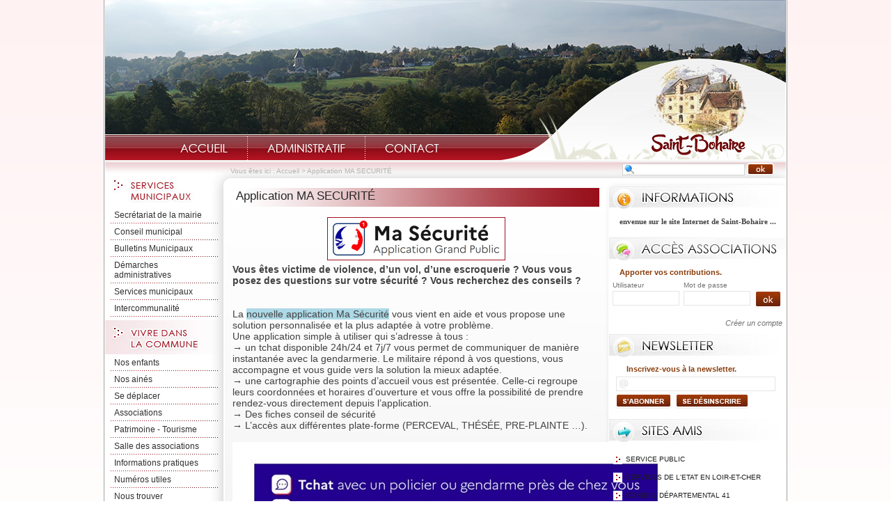

--- FILE ---
content_type: text/html; charset=UTF-8
request_url: https://www.saint-bohaire.fr/a610-application-ma-securite.html
body_size: 5517
content:
<!DOCTYPE html PUBLIC "-//W3C//DTD XHTML 1.0 Transitional//EN" "http://www.w3.org/TR/xhtml1/DTD/xhtml1-transitional.dtd">
<html xmlns="http://www.w3.org/1999/xhtml" lang="fr">
<head>
<meta http-equiv="Content-Type" content="text/html; charset=utf-8" />
<meta http-equiv="Content-Script-Type" content="text/javascript" />
<title>Application ma securité</title>
<meta name="keywords" content="Toutes les actualités,Zoom sur,Application,SECURITÉ" />
<meta name="description" content="Vous êtes victime de violence, d’un vol, d’une escroquerie ? vous vous posez des questions sur votre sécurité ? vous recherchez des conseils ? la nouvelle application ma sécurité vous vient en aide" />
<meta property="og:title" content="Application ma securité" />
<meta property="og:description" content="Vous êtes victime de violence, d’un vol, d’une escroquerie ? vous vous posez des questions sur votre sécurité ? vous recherchez des conseils ? la nouvelle application ma sécurité vous vient en aide" />
<meta property="og:image" content="https://www.saint-bohaire.fr/mod_turbolead/getvue.php/547_view.png" />
<meta property="og:url" content="https://www.saint-bohaire.fr/a610-application-ma-securite.html" />
<meta name="twitter:card" content="summary_large_image" /><meta name="robots" content="index, follow, all" /><meta name="revisit-after" content="15 days" /><script type="text/javascript" src="js/jquery-2.1.4.min.js"></script><script type="text/javascript" src="mod_turbolead/tools/librairiejs/jquery-validate/jquery.validate.pack.js" ></script>
<link rel="alternate" type="application/rss+xml" title="RSS" href="https://www.saint-bohaire.fr/flux-rss.php" />
<link href="mod_turbolead/tools/librairiejs/jquery_cluetip/jquery.cluetip.css"  rel="stylesheet"  type="text/css"  /><script type="text/javascript" src="mod_turbolead/tools/librairiejs/jquery_cluetip/jquery.cluetip.min.js" ></script>
<script type="text/javascript" src="js/owl.carousel.min.js"></script>
<link rel="stylesheet" type="text/css" href="css/owl.carousel.min.css" />
<link rel="stylesheet" type="text/css" href="css/owl.transitions.min.css" />
<script type="text/javascript" src="mod_turbolead/tools/librairiejs/jqTurbolead/jqTurbolead.php"></script>
<link rel="stylesheet"  type="text/css" href="css/thickbox.min.css" />
<script type="text/javascript" src="js/thickbox.min.js" ></script>
<script src='https://www.google.com/recaptcha/api.js?render=6LcSKI4UAAAAAEwPvytLG4q9SzIPAMTL1nGTMURg'></script>
<link rel="shortcut icon" href="favicon.ico" />
<script src="https://www.saint-bohaire.fr/mod_turbolead/tools/librairiejs/pluginflash.js" type="text/javascript"></script>
<script src="https://www.saint-bohaire.fr/js/iscroll.js" type="text/javascript"></script>
<script src="https://www.saint-bohaire.fr/js/script.js" type="text/javascript"></script>
<link href="https://www.saint-bohaire.fr/css/style-general.css" rel="stylesheet" type="text/css" media="all" />
<link href="https://www.saint-bohaire.fr/css/style-page.css" rel="stylesheet" type="text/css" media="all" />
<link href="https://www.saint-bohaire.fr/css/style-tpl.css" rel="stylesheet" type="text/css" media="all" />
<link href="https://www.saint-bohaire.fr/css/style-print.css" rel="stylesheet" type="text/css" media="print" />
<script src="https://www.saint-bohaire.fr/js/diaporama.js" type="text/javascript"></script>
<link href="https://www.saint-bohaire.fr/css/style-bandeau-defilant.css" rel="stylesheet" type="text/css" media="all" />
<link href="https://www.saint-bohaire.fr/css/recaptcha.css" rel="stylesheet" type="text/css" media="all" />
</head>
<body><div id="conteneur" >
	<div id="haut" >
		<div id="zone-bandeau" >
			<div class="BodyHeader-slideshow" >
				<div class="BannerSlideshow owl-carousel"  id="BannerSlideshow" >
							
			<div style="background-image:url(https://www.saint-bohaire.fr/mod_turbolead/getvue.php/331_view.jpg)"></div>
			<div style="background-image:url(https://www.saint-bohaire.fr/mod_turbolead/getvue.php/332_view.jpg)"></div>
			<div style="background-image:url(https://www.saint-bohaire.fr/mod_turbolead/getvue.php/333_view.jpg)"></div>
			<div style="background-image:url(https://www.saint-bohaire.fr/mod_turbolead/getvue.php/334_view.jpg)"></div>
			<div style="background-image:url(https://www.saint-bohaire.fr/mod_turbolead/getvue.php/335_view.jpg)"></div>
			<div style="background-image:url(https://www.saint-bohaire.fr/mod_turbolead/getvue.php/336_view.jpg)"></div>
			<div style="background-image:url(https://www.saint-bohaire.fr/mod_turbolead/getvue.php/337_view.jpg)"></div>
	</div>
			</div>
		</div>
		<div id="zone-menu-haut" >
			<ul id="menu-haut"><li class="btn-accueil"><a href="https://www.saint-bohaire.fr/" accesskey="1">Saint-Bohaire</a></li><li class="btn-accueiltxt"><a href="https://www.saint-bohaire.fr/">Accueil</a></li><li class="btn-admini"><a href="https://www.saint-bohaire.fr/demarches-administratives.php">Administratif</a></li><li class="btn-contact"><a href="https://www.saint-bohaire.fr/contact.php">Contact</a></li></ul></div>
	</div>
	<div id="centre" >
		<div id="zone-navigation" >
			<div class="fil-ariane" >
				
<p>Vous êtes ici : <a href="index.php" >Accueil</a>&nbsp;&gt;&nbsp;<span class="web_last">Application MA SECURITÉ</span></p></div>
			<div id="zone-recherche" >
				<form method="get" action="web-recherche.php" name="searchform_web" id="searchform_web">
<fieldset>
	<legend>Formulaire de recherche</legend>
	<label>Recherche</label>
	<input id="web_keyword" class="input" type="text" value="" name="web_keyword"/>
	<input type="image" src="images/btn-ok.png" name="send" class="submit" />
</fieldset>
</form></div>
		</div>
		<div id="gauche" >
			<h2 id="h2servicesmuni" >
				Services municipaux</h2>
			<ul id="menu-servicesmunicipaux"><li><a href="https://www.saint-bohaire.fr/secretariat-de-la-mairie.php">Secrétariat de la mairie</a></li><li class="child"><a href="https://www.saint-bohaire.fr/conseil-municipal.php">Conseil municipal</a><ul><li><a href="https://www.saint-bohaire.fr/equipe-municipal.php">Équipe municipale</a></li><li><a href="https://www.saint-bohaire.fr/commissions.php">Commissions</a></li><li><a href="https://www.saint-bohaire.fr/comptes-rendus-des-conseils-municipaux.php">Compte rendu des conseils municipaux</a></li><li><a href="https://www.saint-bohaire.fr/arretes-municipaux.php">Arrétés municipaux</a></li></ul></li><li class="child"><a href="https://www.saint-bohaire.fr/bulletins-municipaux.php">Bulletins Municipaux</a><ul><li><a href="https://www.saint-bohaire.fr/flash-infos.php">Flash Infos</a></li><li><a href="https://www.saint-bohaire.fr/bulletins-annuels.php">Bulletins annuels</a></li></ul></li><li><a href="https://www.saint-bohaire.fr/demarches-administratives.php">Démarches administratives</a></li><li class="child"><a href="https://www.saint-bohaire.fr/services-municipaux.php">Services municipaux</a><ul><li><a href="https://www.saint-bohaire.fr/secretariat-de-la-mairie.php">Secrétariat de la mairie</a></li><li><a href="https://www.saint-bohaire.fr/le-personnel-municipal.php">Personnel municipal</a></li><li><a href="https://www.saint-bohaire.fr/la-garderie-municipale.php">Garderie municipale</a></li><li><a href="https://www.saint-bohaire.fr/salle-des-associations.php">Salle des associations</a></li><li><a href="https://www.saint-bohaire.fr/equipements-sportifs.php">Équipements sportifs</a></li></ul></li><li class="child"><a href="https://www.saint-bohaire.fr/intercommunalite.php">Intercommunalité</a><ul><li><a href="https://www.saint-bohaire.fr/agglopolys.php">Agglopolys</a></li><li><a href="https://www.saint-bohaire.fr/sivos.php">Sivos St Lubin-St Bohaire</a></li><li><a href="https://www.saint-bohaire.fr/valeco.php">Val-Eco</a></li><li><a href="https://www.saint-bohaire.fr/syndic-cisse.php">Syndicat mixte du bassin de la Cisse</a></li><li><a href="https://www.saint-bohaire.fr/sidelc.php">Syndicat intercommunal de distribution d'électricité de Loir-et-Cher</a></li><li><a href="https://www.saint-bohaire.fr/siaep.php">Syndicat intercommunal d’adduction d’eau potable St Lubin-St Bohaire</a></li></ul></li></ul>			<h2 id="h2viepratique" >
				Vivre dans la commune</h2>
			<ul id="menu-vivrecommune"><li class="child"><a href="https://www.saint-bohaire.fr/nos-enfants.php">Nos enfants</a><ul><li><a href="https://www.saint-bohaire.fr/ecole.php">École</a></li><li><a href="https://www.saint-bohaire.fr/la-garderie-municipale.php">Garderie municipale</a></li><li><a href="https://www.saint-bohaire.fr/restaurant-scolaire.php">Restaurant scolaire</a></li><li><a href="https://www.saint-bohaire.fr/transports-scolaires.php">Transports scolaires</a></li><li><a href="https://www.saint-bohaire.fr/centre-de-loisirs.php">Centre de loisirs de St-Sulpice-de-Pommeray</a></li><li><a href="https://www.saint-bohaire.fr/assistante_maternelle.php">Assistantes maternelles</a></li><li><a href="https://www.saint-bohaire.fr/conduite_accompagnee.php">Conduite accompagnée</a></li></ul></li><li><a href="https://www.saint-bohaire.fr/nos-aines.php">Nos ainés</a></li><li><a href="https://www.saint-bohaire.fr/se-deplacer.php">Se déplacer</a></li><li><a href="https://www.saint-bohaire.fr/associations.php">Associations</a></li><li class="child"><a href="https://www.saint-bohaire.fr/patrimoine-tourisme.php">Patrimoine - Tourisme</a><ul><li><a href="https://www.saint-bohaire.fr/historique.php">Historique</a></li><li><a href="https://www.saint-bohaire.fr/eglise.php">Église</a></li><li><a href="https://www.saint-bohaire.fr/lavoirs.php">Lavoirs</a></li><li><a href="https://www.saint-bohaire.fr/randonnees.php">Randonnées</a></li><li><a href="https://www.saint-bohaire.fr/hebergement.php">Hébergement</a></li></ul></li><li><a href="https://www.saint-bohaire.fr/salle-des-associations.php">Salle des associations</a></li><li><a href="https://www.saint-bohaire.fr/informations-pratiques.php">Informations pratiques</a></li><li><a href="https://www.saint-bohaire.fr/numeros-utiles.php">Numéros utiles</a></li><li><a href="https://www.saint-bohaire.fr/nous_trouver.php">Nous trouver</a></li><li><a href="https://www.saint-bohaire.fr/album_photos.php">Album photos</a></li><li><a href="https://demande-urbanisme.agglopolys.fr/#/">Demandes d'autorisation d'urbanisme (GNAU)</a></li><li><a href="https://www.geoportail-urbanisme.gouv.fr/">Géoportail de l'urbanisme</a></li></ul>			<h2 id="h2marchespublics" >
				Marchés publics</h2>
			<ul id="menu-marchespublics"><li><a href="http://www.boamp.fr/" target="_blank">Procédures en cours</a></li></ul></div>
		<div id="contenu" >
			<h1>Application MA SECURITÉ</h1>

	
		<p class="centrer"><a href="https://www.saint-bohaire.fr/mod_turbolead/getvue.php/547_view.png" rel="img_page" id="lien547" title="" class="thickbox"><img class="" alt="" src="https://www.saint-bohaire.fr/mod_turbolead/getvue.php/547_view.png?w=250&amp;h=250&amp;q=100" /></a></p>	

<span style="font-family:verdana,geneva,sans-serif;"><span style="font-size:14px;"><strong>Vous êtes victime de violence, d’un vol, d’une escroquerie ? Vous vous posez des questions sur votre sécurité ? Vous recherchez des conseils ?</strong><br />
<br />
<br />
La <span style="background-color:#add8e6;">nouvelle application Ma Sécurité</span> vous vient en aide et vous propose une solution personnalisée et la plus adaptée à votre problème.<br />
Une application simple à utiliser qui s’adresse à tous&nbsp;:<br />
→ un tchat disponible 24h/24 et 7j/7 vous permet de communiquer de manière instantanée avec la gendarmerie. Le militaire répond à vos questions, vous accompagne et vous guide vers la solution la mieux adaptée.<br />
→ une cartographie des points d’accueil vous est présentée. Celle-ci regroupe leurs coordonnées et horaires d’ouverture et vous offre la possibilité de prendre rendez-vous directement depuis l’application.<br />
→ Des fiches conseil de sécurité<br />
→ L’accès aux différentes plate-forme (PERCEVAL, THÉSÉE, PRE-PLAINTE …).<br />
&nbsp;</span></span><br />
<img alt="" src="https://www.saint-bohaire.fr/mod_turbolead/upload/image/Affiches%20diverses/MA%20SECURITE.jpg" style="width: 618px; height: 347px;" /><br />
<br />





<div class="spacer-point"> </div>
<p><em>Publié le Samedi 03 Décembre 2022 à 11:48:05</em></p>
<p><a href=""><img alt="Retour à la liste" src="images/btn-retour.jpg" /></a></p>			<div id="zone-lien-raccourci" >
				<ul>
					<li>
						<a href="flux-rss.php" ><img alt="Flux RSS"  src="https://www.saint-bohaire.fr/images/ico-rss.png"  /></a></li>
					<li>
						<a href="javascript:window.print();"  title="Imprimer la page" ><img alt="Imprimer"  src="https://www.saint-bohaire.fr/images/ico-print.png"  /></a></li>
				</ul>
			</div>
		</div>
		<div id="droite" >
			<div id="zone-avis" >
				<h2>
					Informations</h2>
				<div class="phrase" >
					<ul id="phrasescroll" >
						<li>
							<a href="a136-bienvenue-sur-le-site-internet-de-saint-bohaire.html"><strong>Bienvenue sur le site Internet de Saint-Bohaire .....&nbsp;Bienvenue sur le site Internet de Saint-Bohaire .....</strong></a>
</li>
					</ul>
				</div>
			</div>
			<div id="zone-participer" >
				<h2>
					Vous souhaitez participer</h2>
				<div id="zone-login">
	
	<p class="big">Apporter vos contributions.</p>
	<form action=""  method="post"  name="form_client" >
	<fieldset>
	<legend>Identification adhérents</legend>
	
	<div class="inplogin">
	<label for="nom">Utilisateur</label>
	<input id="nom" name="nom" class="inp_text" type="text"/>
	</div>
	<div class="inplogin">
	<label for="motdepasse">Mot de passe</label>
	<input id="motdepasse" name="motdepasse" class="inp_text" type="password"/>
	</div>
	<input class="inp_submit" type="submit" name="extranet_valide" value="connexion"/>
	</fieldset>
	</form>
	<p class="new"><a href="inscription-participation.php">Créer un compte</a></p>
</div></div>
			<div id="zone-newsletter" >
				<h2>
					Newsletter</h2>
				<p>Inscrivez-vous à la newsletter.</p>
<form action="" method="post" id="form_inscription" name="form_inscription">	
<fieldset>
	<legend>Formulaire d'inscription à la newsletter</legend>
	<label>e-mail</label><input type="text" class="input" name="email_newsletter" id="email_newsletter" /><br />
	<input type="hidden" id="newsNameTestValue" name="newsNameTestValue">
	<input type="hidden" id="g-news-recaptcha-response" name="g-news-recaptcha-response">
	<input type="submit" class="inscription" value="Inscription" name="btn_valid_inscription" />
	<input type="submit" class="desinscription" value="Desinscription" name="btn_valid_desinscription" />
</fieldset>
</form>
<script>
        grecaptcha.ready(function() {
            grecaptcha.execute('6LcSKI4UAAAAAEwPvytLG4q9SzIPAMTL1nGTMURg', {action: 'homepage'}).then(function(token) {
                document.getElementById('g-news-recaptcha-response').value = token;
            });
        });
</script>
</div>
			<div id="zone-liensexternes" >
				<h2>
					Sites amis</h2>
				<ul id="menu-sitesamis"><li><a href="http://www.service-public.fr/" target="_blank">Service public</a></li><li><a href="http://www.loir-et-cher.gouv.fr/" target="_blank">Services de l'Etat en Loir-et-Cher</a></li><li><a href="http://www.le-loir-et-cher.fr/" target="_blank">Conseil Départemental 41</a></li><li><a href="http://www.agglopolys.fr/" target="_blank">Agglopolys</a></li><li><a href="http://www.saintlubinenvergonnois.fr/" target="_blank">Commune de Saint Lubin en Vergonnois</a></li><li><a href="http://saintsulpicedepommeray.fr/">Commune de Saint Sulpice de Pommeray</a></li><li><a href="http://www.fosse41.fr/">Commune de Fossé</a></li><li><a href="http://www.lachapellevendomoise.fr/" target="_blank">Commune de La Chapelle Vendômoise</a></li><li><a href="http://syndicat-cisse.fr/" target="_blank">Syndicat mixte du bassin de la Cisse</a></li><li><a href="http://www.valeco41.fr/" target="_blank">Syndicat Val Eco</a></li><li><a href="http://www.paysdeschateaux.fr/" target="_blank">Syndicat mixte du Pays des Châteaux</a></li><li><a href="http://www.observatoireloire.fr/" target="_blank">Observatoire Loire</a></li><li><a href="http://www.cdpne.org/maison.html" target="_blank">Maison de la nature à Marolles</a></li><li><a href="http://www.loireavelo.fr/" target="_blank">La Loire à Vélo</a></li><li><a href="http://www.selectra.info/demenagement/annuaire/loir-et-cher/saint-bohaire">Enedis</a></li><li><a href="http://vallee-de-la-cisse.fr/">Vallée de la Cisse</a></li><li><a href="http://www.club.fft.fr/tccisse/53410394_a/cms/index_public.php?us_action=show_note_site&login_off=1&ui_id_site=1">Tennis Club :  TC Cisse</a></li></ul>				<p>
					<a href="autres-sites-amis.php" >voir les autres sites</a></p>
			</div>
			<div id="zone-images" >
				<h2>
					Diaporama photos</h2>
				<div class="content">	
	<ul id="diapo-img">
		
	 		
				<li><a href="galerie-g1-diaporama.html"><img class="" alt="Lavoir du bourg" src="https://www.saint-bohaire.fr/mod_turbolead/getvue.php/176_view.jpg?w=200&amp;h=150&amp;q=100" /></a></li>
			<li><a href="galerie-g1-diaporama.html"><img class="" alt="" src="https://www.saint-bohaire.fr/mod_turbolead/getvue.php/177_view.jpg?w=200&amp;h=150&amp;q=100" /></a></li>
			<li><a href="galerie-g1-diaporama.html"><img class="" alt="" src="https://www.saint-bohaire.fr/mod_turbolead/getvue.php/186_view.jpg?w=200&amp;h=150&amp;q=100" /></a></li>
			<li><a href="galerie-g1-diaporama.html"><img class="" alt="Mairie" src="https://www.saint-bohaire.fr/mod_turbolead/getvue.php/199_view.jpg?w=200&amp;h=150&amp;q=100" /></a></li>
			<li><a href="galerie-g1-diaporama.html"><img class="" alt="" src="https://www.saint-bohaire.fr/mod_turbolead/getvue.php/201_view.jpg?w=200&amp;h=150&amp;q=100" /></a></li>
			<li><a href="galerie-g1-diaporama.html"><img class="" alt="" src="https://www.saint-bohaire.fr/mod_turbolead/getvue.php/202_view.jpg?w=200&amp;h=150&amp;q=100" /></a></li>
			<li><a href="galerie-g1-diaporama.html"><img class="" alt="" src="https://www.saint-bohaire.fr/mod_turbolead/getvue.php/243_view.jpg?w=200&amp;h=150&amp;q=100" /></a></li>
			<li><a href="galerie-g1-diaporama.html"><img class="" alt="" src="https://www.saint-bohaire.fr/mod_turbolead/getvue.php/456_view.jpg?w=200&amp;h=150&amp;q=100" /></a></li>
			<li><a href="galerie-g1-diaporama.html"><img class="" alt="2018" src="https://www.saint-bohaire.fr/mod_turbolead/getvue.php/459_view.jpg?w=200&amp;h=150&amp;q=100" /></a></li>
			<li><a href="galerie-g1-diaporama.html"><img class="" alt="" src="https://www.saint-bohaire.fr/mod_turbolead/getvue.php/465_view.jpg?w=200&amp;h=150&amp;q=100" /></a></li>
		</ul>
</div>
<p><a href="galerie-g1-diaporama.html">voir les autres photos</a></p>
</div>
		</div>
		<div class="spacer" >
			&nbsp;</div>
	</div>
	<div id="bas" >
		<ul id="menu-bas"><li><a href="https://www.saint-bohaire.fr/" accesskey="1">Accueil</a></li><li><a href="https://www.saint-bohaire.fr/contact.php" accesskey="7">Contact</a></li><li><a href="https://www.saint-bohaire.fr/mentions-legales.php" accesskey="8">Mentions légales</a></li><li><a href="https://www.saint-bohaire.fr/aide-navigation.php" accesskey="6">Aide à la navigation</a></li><li><a href="https://www.saint-bohaire.fr/plan-site.php" accesskey="3">Plan du site</a></li><li class="last"><a href="http://www.macommune.com" target="_blank">Site Internet pour communes</a></li></ul></div>
</div>

<!-- Piwik -->
	<script type='text/javascript'>
	  var _paq = _paq || [];
   _paq.push([function() {
     var self = this;
     function getOriginalVisitorCookieTimeout() {
       var now = new Date(),
           nowTs = Math.round(now.getTime() / 1000),
           visitorInfo = self.getVisitorInfo();
       var createTs = parseInt(visitorInfo[2]);
       var cookieTimeout = 33696000; // 13 mois en secondes
       var originalTimeout = createTs + cookieTimeout - nowTs;
       return originalTimeout;
     }
     this.setVisitorCookieTimeout( getOriginalVisitorCookieTimeout() );
   }]);
	  _paq.push(['trackPageView']);
	  _paq.push(['enableLinkTracking']);
	  _paq.push(['appendToTrackingUrl', 'bots=1']);
	  (function() {
	    var u=(('https:' == document.location.protocol) ? 'https' : 'http') + '://piwik.logipro.com/piwik/';
	    _paq.push(['setTrackerUrl', u+'piwik.php']);
	    _paq.push(['setSiteId', 269]);
	    var d=document, g=d.createElement('script'), s=d.getElementsByTagName('script')[0]; g.type='text/javascript';
	    g.defer=true; g.async=true; g.src=u+'piwik.js'; s.parentNode.insertBefore(g,s);
	  })();
	</script>
	<noscript><p><img src='https://piwik.logipro.com/piwik/piwik.php?idsite=269&rec=1&bots=1' style='border:0;' alt='' /></p></noscript>
<!-- End Piwik Code -->

</body></html>

--- FILE ---
content_type: text/html; charset=utf-8
request_url: https://www.google.com/recaptcha/api2/anchor?ar=1&k=6LcSKI4UAAAAAEwPvytLG4q9SzIPAMTL1nGTMURg&co=aHR0cHM6Ly93d3cuc2FpbnQtYm9oYWlyZS5mcjo0NDM.&hl=en&v=PoyoqOPhxBO7pBk68S4YbpHZ&size=invisible&anchor-ms=20000&execute-ms=30000&cb=c3o9upn3ysvb
body_size: 49127
content:
<!DOCTYPE HTML><html dir="ltr" lang="en"><head><meta http-equiv="Content-Type" content="text/html; charset=UTF-8">
<meta http-equiv="X-UA-Compatible" content="IE=edge">
<title>reCAPTCHA</title>
<style type="text/css">
/* cyrillic-ext */
@font-face {
  font-family: 'Roboto';
  font-style: normal;
  font-weight: 400;
  font-stretch: 100%;
  src: url(//fonts.gstatic.com/s/roboto/v48/KFO7CnqEu92Fr1ME7kSn66aGLdTylUAMa3GUBHMdazTgWw.woff2) format('woff2');
  unicode-range: U+0460-052F, U+1C80-1C8A, U+20B4, U+2DE0-2DFF, U+A640-A69F, U+FE2E-FE2F;
}
/* cyrillic */
@font-face {
  font-family: 'Roboto';
  font-style: normal;
  font-weight: 400;
  font-stretch: 100%;
  src: url(//fonts.gstatic.com/s/roboto/v48/KFO7CnqEu92Fr1ME7kSn66aGLdTylUAMa3iUBHMdazTgWw.woff2) format('woff2');
  unicode-range: U+0301, U+0400-045F, U+0490-0491, U+04B0-04B1, U+2116;
}
/* greek-ext */
@font-face {
  font-family: 'Roboto';
  font-style: normal;
  font-weight: 400;
  font-stretch: 100%;
  src: url(//fonts.gstatic.com/s/roboto/v48/KFO7CnqEu92Fr1ME7kSn66aGLdTylUAMa3CUBHMdazTgWw.woff2) format('woff2');
  unicode-range: U+1F00-1FFF;
}
/* greek */
@font-face {
  font-family: 'Roboto';
  font-style: normal;
  font-weight: 400;
  font-stretch: 100%;
  src: url(//fonts.gstatic.com/s/roboto/v48/KFO7CnqEu92Fr1ME7kSn66aGLdTylUAMa3-UBHMdazTgWw.woff2) format('woff2');
  unicode-range: U+0370-0377, U+037A-037F, U+0384-038A, U+038C, U+038E-03A1, U+03A3-03FF;
}
/* math */
@font-face {
  font-family: 'Roboto';
  font-style: normal;
  font-weight: 400;
  font-stretch: 100%;
  src: url(//fonts.gstatic.com/s/roboto/v48/KFO7CnqEu92Fr1ME7kSn66aGLdTylUAMawCUBHMdazTgWw.woff2) format('woff2');
  unicode-range: U+0302-0303, U+0305, U+0307-0308, U+0310, U+0312, U+0315, U+031A, U+0326-0327, U+032C, U+032F-0330, U+0332-0333, U+0338, U+033A, U+0346, U+034D, U+0391-03A1, U+03A3-03A9, U+03B1-03C9, U+03D1, U+03D5-03D6, U+03F0-03F1, U+03F4-03F5, U+2016-2017, U+2034-2038, U+203C, U+2040, U+2043, U+2047, U+2050, U+2057, U+205F, U+2070-2071, U+2074-208E, U+2090-209C, U+20D0-20DC, U+20E1, U+20E5-20EF, U+2100-2112, U+2114-2115, U+2117-2121, U+2123-214F, U+2190, U+2192, U+2194-21AE, U+21B0-21E5, U+21F1-21F2, U+21F4-2211, U+2213-2214, U+2216-22FF, U+2308-230B, U+2310, U+2319, U+231C-2321, U+2336-237A, U+237C, U+2395, U+239B-23B7, U+23D0, U+23DC-23E1, U+2474-2475, U+25AF, U+25B3, U+25B7, U+25BD, U+25C1, U+25CA, U+25CC, U+25FB, U+266D-266F, U+27C0-27FF, U+2900-2AFF, U+2B0E-2B11, U+2B30-2B4C, U+2BFE, U+3030, U+FF5B, U+FF5D, U+1D400-1D7FF, U+1EE00-1EEFF;
}
/* symbols */
@font-face {
  font-family: 'Roboto';
  font-style: normal;
  font-weight: 400;
  font-stretch: 100%;
  src: url(//fonts.gstatic.com/s/roboto/v48/KFO7CnqEu92Fr1ME7kSn66aGLdTylUAMaxKUBHMdazTgWw.woff2) format('woff2');
  unicode-range: U+0001-000C, U+000E-001F, U+007F-009F, U+20DD-20E0, U+20E2-20E4, U+2150-218F, U+2190, U+2192, U+2194-2199, U+21AF, U+21E6-21F0, U+21F3, U+2218-2219, U+2299, U+22C4-22C6, U+2300-243F, U+2440-244A, U+2460-24FF, U+25A0-27BF, U+2800-28FF, U+2921-2922, U+2981, U+29BF, U+29EB, U+2B00-2BFF, U+4DC0-4DFF, U+FFF9-FFFB, U+10140-1018E, U+10190-1019C, U+101A0, U+101D0-101FD, U+102E0-102FB, U+10E60-10E7E, U+1D2C0-1D2D3, U+1D2E0-1D37F, U+1F000-1F0FF, U+1F100-1F1AD, U+1F1E6-1F1FF, U+1F30D-1F30F, U+1F315, U+1F31C, U+1F31E, U+1F320-1F32C, U+1F336, U+1F378, U+1F37D, U+1F382, U+1F393-1F39F, U+1F3A7-1F3A8, U+1F3AC-1F3AF, U+1F3C2, U+1F3C4-1F3C6, U+1F3CA-1F3CE, U+1F3D4-1F3E0, U+1F3ED, U+1F3F1-1F3F3, U+1F3F5-1F3F7, U+1F408, U+1F415, U+1F41F, U+1F426, U+1F43F, U+1F441-1F442, U+1F444, U+1F446-1F449, U+1F44C-1F44E, U+1F453, U+1F46A, U+1F47D, U+1F4A3, U+1F4B0, U+1F4B3, U+1F4B9, U+1F4BB, U+1F4BF, U+1F4C8-1F4CB, U+1F4D6, U+1F4DA, U+1F4DF, U+1F4E3-1F4E6, U+1F4EA-1F4ED, U+1F4F7, U+1F4F9-1F4FB, U+1F4FD-1F4FE, U+1F503, U+1F507-1F50B, U+1F50D, U+1F512-1F513, U+1F53E-1F54A, U+1F54F-1F5FA, U+1F610, U+1F650-1F67F, U+1F687, U+1F68D, U+1F691, U+1F694, U+1F698, U+1F6AD, U+1F6B2, U+1F6B9-1F6BA, U+1F6BC, U+1F6C6-1F6CF, U+1F6D3-1F6D7, U+1F6E0-1F6EA, U+1F6F0-1F6F3, U+1F6F7-1F6FC, U+1F700-1F7FF, U+1F800-1F80B, U+1F810-1F847, U+1F850-1F859, U+1F860-1F887, U+1F890-1F8AD, U+1F8B0-1F8BB, U+1F8C0-1F8C1, U+1F900-1F90B, U+1F93B, U+1F946, U+1F984, U+1F996, U+1F9E9, U+1FA00-1FA6F, U+1FA70-1FA7C, U+1FA80-1FA89, U+1FA8F-1FAC6, U+1FACE-1FADC, U+1FADF-1FAE9, U+1FAF0-1FAF8, U+1FB00-1FBFF;
}
/* vietnamese */
@font-face {
  font-family: 'Roboto';
  font-style: normal;
  font-weight: 400;
  font-stretch: 100%;
  src: url(//fonts.gstatic.com/s/roboto/v48/KFO7CnqEu92Fr1ME7kSn66aGLdTylUAMa3OUBHMdazTgWw.woff2) format('woff2');
  unicode-range: U+0102-0103, U+0110-0111, U+0128-0129, U+0168-0169, U+01A0-01A1, U+01AF-01B0, U+0300-0301, U+0303-0304, U+0308-0309, U+0323, U+0329, U+1EA0-1EF9, U+20AB;
}
/* latin-ext */
@font-face {
  font-family: 'Roboto';
  font-style: normal;
  font-weight: 400;
  font-stretch: 100%;
  src: url(//fonts.gstatic.com/s/roboto/v48/KFO7CnqEu92Fr1ME7kSn66aGLdTylUAMa3KUBHMdazTgWw.woff2) format('woff2');
  unicode-range: U+0100-02BA, U+02BD-02C5, U+02C7-02CC, U+02CE-02D7, U+02DD-02FF, U+0304, U+0308, U+0329, U+1D00-1DBF, U+1E00-1E9F, U+1EF2-1EFF, U+2020, U+20A0-20AB, U+20AD-20C0, U+2113, U+2C60-2C7F, U+A720-A7FF;
}
/* latin */
@font-face {
  font-family: 'Roboto';
  font-style: normal;
  font-weight: 400;
  font-stretch: 100%;
  src: url(//fonts.gstatic.com/s/roboto/v48/KFO7CnqEu92Fr1ME7kSn66aGLdTylUAMa3yUBHMdazQ.woff2) format('woff2');
  unicode-range: U+0000-00FF, U+0131, U+0152-0153, U+02BB-02BC, U+02C6, U+02DA, U+02DC, U+0304, U+0308, U+0329, U+2000-206F, U+20AC, U+2122, U+2191, U+2193, U+2212, U+2215, U+FEFF, U+FFFD;
}
/* cyrillic-ext */
@font-face {
  font-family: 'Roboto';
  font-style: normal;
  font-weight: 500;
  font-stretch: 100%;
  src: url(//fonts.gstatic.com/s/roboto/v48/KFO7CnqEu92Fr1ME7kSn66aGLdTylUAMa3GUBHMdazTgWw.woff2) format('woff2');
  unicode-range: U+0460-052F, U+1C80-1C8A, U+20B4, U+2DE0-2DFF, U+A640-A69F, U+FE2E-FE2F;
}
/* cyrillic */
@font-face {
  font-family: 'Roboto';
  font-style: normal;
  font-weight: 500;
  font-stretch: 100%;
  src: url(//fonts.gstatic.com/s/roboto/v48/KFO7CnqEu92Fr1ME7kSn66aGLdTylUAMa3iUBHMdazTgWw.woff2) format('woff2');
  unicode-range: U+0301, U+0400-045F, U+0490-0491, U+04B0-04B1, U+2116;
}
/* greek-ext */
@font-face {
  font-family: 'Roboto';
  font-style: normal;
  font-weight: 500;
  font-stretch: 100%;
  src: url(//fonts.gstatic.com/s/roboto/v48/KFO7CnqEu92Fr1ME7kSn66aGLdTylUAMa3CUBHMdazTgWw.woff2) format('woff2');
  unicode-range: U+1F00-1FFF;
}
/* greek */
@font-face {
  font-family: 'Roboto';
  font-style: normal;
  font-weight: 500;
  font-stretch: 100%;
  src: url(//fonts.gstatic.com/s/roboto/v48/KFO7CnqEu92Fr1ME7kSn66aGLdTylUAMa3-UBHMdazTgWw.woff2) format('woff2');
  unicode-range: U+0370-0377, U+037A-037F, U+0384-038A, U+038C, U+038E-03A1, U+03A3-03FF;
}
/* math */
@font-face {
  font-family: 'Roboto';
  font-style: normal;
  font-weight: 500;
  font-stretch: 100%;
  src: url(//fonts.gstatic.com/s/roboto/v48/KFO7CnqEu92Fr1ME7kSn66aGLdTylUAMawCUBHMdazTgWw.woff2) format('woff2');
  unicode-range: U+0302-0303, U+0305, U+0307-0308, U+0310, U+0312, U+0315, U+031A, U+0326-0327, U+032C, U+032F-0330, U+0332-0333, U+0338, U+033A, U+0346, U+034D, U+0391-03A1, U+03A3-03A9, U+03B1-03C9, U+03D1, U+03D5-03D6, U+03F0-03F1, U+03F4-03F5, U+2016-2017, U+2034-2038, U+203C, U+2040, U+2043, U+2047, U+2050, U+2057, U+205F, U+2070-2071, U+2074-208E, U+2090-209C, U+20D0-20DC, U+20E1, U+20E5-20EF, U+2100-2112, U+2114-2115, U+2117-2121, U+2123-214F, U+2190, U+2192, U+2194-21AE, U+21B0-21E5, U+21F1-21F2, U+21F4-2211, U+2213-2214, U+2216-22FF, U+2308-230B, U+2310, U+2319, U+231C-2321, U+2336-237A, U+237C, U+2395, U+239B-23B7, U+23D0, U+23DC-23E1, U+2474-2475, U+25AF, U+25B3, U+25B7, U+25BD, U+25C1, U+25CA, U+25CC, U+25FB, U+266D-266F, U+27C0-27FF, U+2900-2AFF, U+2B0E-2B11, U+2B30-2B4C, U+2BFE, U+3030, U+FF5B, U+FF5D, U+1D400-1D7FF, U+1EE00-1EEFF;
}
/* symbols */
@font-face {
  font-family: 'Roboto';
  font-style: normal;
  font-weight: 500;
  font-stretch: 100%;
  src: url(//fonts.gstatic.com/s/roboto/v48/KFO7CnqEu92Fr1ME7kSn66aGLdTylUAMaxKUBHMdazTgWw.woff2) format('woff2');
  unicode-range: U+0001-000C, U+000E-001F, U+007F-009F, U+20DD-20E0, U+20E2-20E4, U+2150-218F, U+2190, U+2192, U+2194-2199, U+21AF, U+21E6-21F0, U+21F3, U+2218-2219, U+2299, U+22C4-22C6, U+2300-243F, U+2440-244A, U+2460-24FF, U+25A0-27BF, U+2800-28FF, U+2921-2922, U+2981, U+29BF, U+29EB, U+2B00-2BFF, U+4DC0-4DFF, U+FFF9-FFFB, U+10140-1018E, U+10190-1019C, U+101A0, U+101D0-101FD, U+102E0-102FB, U+10E60-10E7E, U+1D2C0-1D2D3, U+1D2E0-1D37F, U+1F000-1F0FF, U+1F100-1F1AD, U+1F1E6-1F1FF, U+1F30D-1F30F, U+1F315, U+1F31C, U+1F31E, U+1F320-1F32C, U+1F336, U+1F378, U+1F37D, U+1F382, U+1F393-1F39F, U+1F3A7-1F3A8, U+1F3AC-1F3AF, U+1F3C2, U+1F3C4-1F3C6, U+1F3CA-1F3CE, U+1F3D4-1F3E0, U+1F3ED, U+1F3F1-1F3F3, U+1F3F5-1F3F7, U+1F408, U+1F415, U+1F41F, U+1F426, U+1F43F, U+1F441-1F442, U+1F444, U+1F446-1F449, U+1F44C-1F44E, U+1F453, U+1F46A, U+1F47D, U+1F4A3, U+1F4B0, U+1F4B3, U+1F4B9, U+1F4BB, U+1F4BF, U+1F4C8-1F4CB, U+1F4D6, U+1F4DA, U+1F4DF, U+1F4E3-1F4E6, U+1F4EA-1F4ED, U+1F4F7, U+1F4F9-1F4FB, U+1F4FD-1F4FE, U+1F503, U+1F507-1F50B, U+1F50D, U+1F512-1F513, U+1F53E-1F54A, U+1F54F-1F5FA, U+1F610, U+1F650-1F67F, U+1F687, U+1F68D, U+1F691, U+1F694, U+1F698, U+1F6AD, U+1F6B2, U+1F6B9-1F6BA, U+1F6BC, U+1F6C6-1F6CF, U+1F6D3-1F6D7, U+1F6E0-1F6EA, U+1F6F0-1F6F3, U+1F6F7-1F6FC, U+1F700-1F7FF, U+1F800-1F80B, U+1F810-1F847, U+1F850-1F859, U+1F860-1F887, U+1F890-1F8AD, U+1F8B0-1F8BB, U+1F8C0-1F8C1, U+1F900-1F90B, U+1F93B, U+1F946, U+1F984, U+1F996, U+1F9E9, U+1FA00-1FA6F, U+1FA70-1FA7C, U+1FA80-1FA89, U+1FA8F-1FAC6, U+1FACE-1FADC, U+1FADF-1FAE9, U+1FAF0-1FAF8, U+1FB00-1FBFF;
}
/* vietnamese */
@font-face {
  font-family: 'Roboto';
  font-style: normal;
  font-weight: 500;
  font-stretch: 100%;
  src: url(//fonts.gstatic.com/s/roboto/v48/KFO7CnqEu92Fr1ME7kSn66aGLdTylUAMa3OUBHMdazTgWw.woff2) format('woff2');
  unicode-range: U+0102-0103, U+0110-0111, U+0128-0129, U+0168-0169, U+01A0-01A1, U+01AF-01B0, U+0300-0301, U+0303-0304, U+0308-0309, U+0323, U+0329, U+1EA0-1EF9, U+20AB;
}
/* latin-ext */
@font-face {
  font-family: 'Roboto';
  font-style: normal;
  font-weight: 500;
  font-stretch: 100%;
  src: url(//fonts.gstatic.com/s/roboto/v48/KFO7CnqEu92Fr1ME7kSn66aGLdTylUAMa3KUBHMdazTgWw.woff2) format('woff2');
  unicode-range: U+0100-02BA, U+02BD-02C5, U+02C7-02CC, U+02CE-02D7, U+02DD-02FF, U+0304, U+0308, U+0329, U+1D00-1DBF, U+1E00-1E9F, U+1EF2-1EFF, U+2020, U+20A0-20AB, U+20AD-20C0, U+2113, U+2C60-2C7F, U+A720-A7FF;
}
/* latin */
@font-face {
  font-family: 'Roboto';
  font-style: normal;
  font-weight: 500;
  font-stretch: 100%;
  src: url(//fonts.gstatic.com/s/roboto/v48/KFO7CnqEu92Fr1ME7kSn66aGLdTylUAMa3yUBHMdazQ.woff2) format('woff2');
  unicode-range: U+0000-00FF, U+0131, U+0152-0153, U+02BB-02BC, U+02C6, U+02DA, U+02DC, U+0304, U+0308, U+0329, U+2000-206F, U+20AC, U+2122, U+2191, U+2193, U+2212, U+2215, U+FEFF, U+FFFD;
}
/* cyrillic-ext */
@font-face {
  font-family: 'Roboto';
  font-style: normal;
  font-weight: 900;
  font-stretch: 100%;
  src: url(//fonts.gstatic.com/s/roboto/v48/KFO7CnqEu92Fr1ME7kSn66aGLdTylUAMa3GUBHMdazTgWw.woff2) format('woff2');
  unicode-range: U+0460-052F, U+1C80-1C8A, U+20B4, U+2DE0-2DFF, U+A640-A69F, U+FE2E-FE2F;
}
/* cyrillic */
@font-face {
  font-family: 'Roboto';
  font-style: normal;
  font-weight: 900;
  font-stretch: 100%;
  src: url(//fonts.gstatic.com/s/roboto/v48/KFO7CnqEu92Fr1ME7kSn66aGLdTylUAMa3iUBHMdazTgWw.woff2) format('woff2');
  unicode-range: U+0301, U+0400-045F, U+0490-0491, U+04B0-04B1, U+2116;
}
/* greek-ext */
@font-face {
  font-family: 'Roboto';
  font-style: normal;
  font-weight: 900;
  font-stretch: 100%;
  src: url(//fonts.gstatic.com/s/roboto/v48/KFO7CnqEu92Fr1ME7kSn66aGLdTylUAMa3CUBHMdazTgWw.woff2) format('woff2');
  unicode-range: U+1F00-1FFF;
}
/* greek */
@font-face {
  font-family: 'Roboto';
  font-style: normal;
  font-weight: 900;
  font-stretch: 100%;
  src: url(//fonts.gstatic.com/s/roboto/v48/KFO7CnqEu92Fr1ME7kSn66aGLdTylUAMa3-UBHMdazTgWw.woff2) format('woff2');
  unicode-range: U+0370-0377, U+037A-037F, U+0384-038A, U+038C, U+038E-03A1, U+03A3-03FF;
}
/* math */
@font-face {
  font-family: 'Roboto';
  font-style: normal;
  font-weight: 900;
  font-stretch: 100%;
  src: url(//fonts.gstatic.com/s/roboto/v48/KFO7CnqEu92Fr1ME7kSn66aGLdTylUAMawCUBHMdazTgWw.woff2) format('woff2');
  unicode-range: U+0302-0303, U+0305, U+0307-0308, U+0310, U+0312, U+0315, U+031A, U+0326-0327, U+032C, U+032F-0330, U+0332-0333, U+0338, U+033A, U+0346, U+034D, U+0391-03A1, U+03A3-03A9, U+03B1-03C9, U+03D1, U+03D5-03D6, U+03F0-03F1, U+03F4-03F5, U+2016-2017, U+2034-2038, U+203C, U+2040, U+2043, U+2047, U+2050, U+2057, U+205F, U+2070-2071, U+2074-208E, U+2090-209C, U+20D0-20DC, U+20E1, U+20E5-20EF, U+2100-2112, U+2114-2115, U+2117-2121, U+2123-214F, U+2190, U+2192, U+2194-21AE, U+21B0-21E5, U+21F1-21F2, U+21F4-2211, U+2213-2214, U+2216-22FF, U+2308-230B, U+2310, U+2319, U+231C-2321, U+2336-237A, U+237C, U+2395, U+239B-23B7, U+23D0, U+23DC-23E1, U+2474-2475, U+25AF, U+25B3, U+25B7, U+25BD, U+25C1, U+25CA, U+25CC, U+25FB, U+266D-266F, U+27C0-27FF, U+2900-2AFF, U+2B0E-2B11, U+2B30-2B4C, U+2BFE, U+3030, U+FF5B, U+FF5D, U+1D400-1D7FF, U+1EE00-1EEFF;
}
/* symbols */
@font-face {
  font-family: 'Roboto';
  font-style: normal;
  font-weight: 900;
  font-stretch: 100%;
  src: url(//fonts.gstatic.com/s/roboto/v48/KFO7CnqEu92Fr1ME7kSn66aGLdTylUAMaxKUBHMdazTgWw.woff2) format('woff2');
  unicode-range: U+0001-000C, U+000E-001F, U+007F-009F, U+20DD-20E0, U+20E2-20E4, U+2150-218F, U+2190, U+2192, U+2194-2199, U+21AF, U+21E6-21F0, U+21F3, U+2218-2219, U+2299, U+22C4-22C6, U+2300-243F, U+2440-244A, U+2460-24FF, U+25A0-27BF, U+2800-28FF, U+2921-2922, U+2981, U+29BF, U+29EB, U+2B00-2BFF, U+4DC0-4DFF, U+FFF9-FFFB, U+10140-1018E, U+10190-1019C, U+101A0, U+101D0-101FD, U+102E0-102FB, U+10E60-10E7E, U+1D2C0-1D2D3, U+1D2E0-1D37F, U+1F000-1F0FF, U+1F100-1F1AD, U+1F1E6-1F1FF, U+1F30D-1F30F, U+1F315, U+1F31C, U+1F31E, U+1F320-1F32C, U+1F336, U+1F378, U+1F37D, U+1F382, U+1F393-1F39F, U+1F3A7-1F3A8, U+1F3AC-1F3AF, U+1F3C2, U+1F3C4-1F3C6, U+1F3CA-1F3CE, U+1F3D4-1F3E0, U+1F3ED, U+1F3F1-1F3F3, U+1F3F5-1F3F7, U+1F408, U+1F415, U+1F41F, U+1F426, U+1F43F, U+1F441-1F442, U+1F444, U+1F446-1F449, U+1F44C-1F44E, U+1F453, U+1F46A, U+1F47D, U+1F4A3, U+1F4B0, U+1F4B3, U+1F4B9, U+1F4BB, U+1F4BF, U+1F4C8-1F4CB, U+1F4D6, U+1F4DA, U+1F4DF, U+1F4E3-1F4E6, U+1F4EA-1F4ED, U+1F4F7, U+1F4F9-1F4FB, U+1F4FD-1F4FE, U+1F503, U+1F507-1F50B, U+1F50D, U+1F512-1F513, U+1F53E-1F54A, U+1F54F-1F5FA, U+1F610, U+1F650-1F67F, U+1F687, U+1F68D, U+1F691, U+1F694, U+1F698, U+1F6AD, U+1F6B2, U+1F6B9-1F6BA, U+1F6BC, U+1F6C6-1F6CF, U+1F6D3-1F6D7, U+1F6E0-1F6EA, U+1F6F0-1F6F3, U+1F6F7-1F6FC, U+1F700-1F7FF, U+1F800-1F80B, U+1F810-1F847, U+1F850-1F859, U+1F860-1F887, U+1F890-1F8AD, U+1F8B0-1F8BB, U+1F8C0-1F8C1, U+1F900-1F90B, U+1F93B, U+1F946, U+1F984, U+1F996, U+1F9E9, U+1FA00-1FA6F, U+1FA70-1FA7C, U+1FA80-1FA89, U+1FA8F-1FAC6, U+1FACE-1FADC, U+1FADF-1FAE9, U+1FAF0-1FAF8, U+1FB00-1FBFF;
}
/* vietnamese */
@font-face {
  font-family: 'Roboto';
  font-style: normal;
  font-weight: 900;
  font-stretch: 100%;
  src: url(//fonts.gstatic.com/s/roboto/v48/KFO7CnqEu92Fr1ME7kSn66aGLdTylUAMa3OUBHMdazTgWw.woff2) format('woff2');
  unicode-range: U+0102-0103, U+0110-0111, U+0128-0129, U+0168-0169, U+01A0-01A1, U+01AF-01B0, U+0300-0301, U+0303-0304, U+0308-0309, U+0323, U+0329, U+1EA0-1EF9, U+20AB;
}
/* latin-ext */
@font-face {
  font-family: 'Roboto';
  font-style: normal;
  font-weight: 900;
  font-stretch: 100%;
  src: url(//fonts.gstatic.com/s/roboto/v48/KFO7CnqEu92Fr1ME7kSn66aGLdTylUAMa3KUBHMdazTgWw.woff2) format('woff2');
  unicode-range: U+0100-02BA, U+02BD-02C5, U+02C7-02CC, U+02CE-02D7, U+02DD-02FF, U+0304, U+0308, U+0329, U+1D00-1DBF, U+1E00-1E9F, U+1EF2-1EFF, U+2020, U+20A0-20AB, U+20AD-20C0, U+2113, U+2C60-2C7F, U+A720-A7FF;
}
/* latin */
@font-face {
  font-family: 'Roboto';
  font-style: normal;
  font-weight: 900;
  font-stretch: 100%;
  src: url(//fonts.gstatic.com/s/roboto/v48/KFO7CnqEu92Fr1ME7kSn66aGLdTylUAMa3yUBHMdazQ.woff2) format('woff2');
  unicode-range: U+0000-00FF, U+0131, U+0152-0153, U+02BB-02BC, U+02C6, U+02DA, U+02DC, U+0304, U+0308, U+0329, U+2000-206F, U+20AC, U+2122, U+2191, U+2193, U+2212, U+2215, U+FEFF, U+FFFD;
}

</style>
<link rel="stylesheet" type="text/css" href="https://www.gstatic.com/recaptcha/releases/PoyoqOPhxBO7pBk68S4YbpHZ/styles__ltr.css">
<script nonce="i7QJiZDtW50vPZLdxv2WVw" type="text/javascript">window['__recaptcha_api'] = 'https://www.google.com/recaptcha/api2/';</script>
<script type="text/javascript" src="https://www.gstatic.com/recaptcha/releases/PoyoqOPhxBO7pBk68S4YbpHZ/recaptcha__en.js" nonce="i7QJiZDtW50vPZLdxv2WVw">
      
    </script></head>
<body><div id="rc-anchor-alert" class="rc-anchor-alert"></div>
<input type="hidden" id="recaptcha-token" value="[base64]">
<script type="text/javascript" nonce="i7QJiZDtW50vPZLdxv2WVw">
      recaptcha.anchor.Main.init("[\x22ainput\x22,[\x22bgdata\x22,\x22\x22,\[base64]/[base64]/bmV3IFpbdF0obVswXSk6Sz09Mj9uZXcgWlt0XShtWzBdLG1bMV0pOks9PTM/bmV3IFpbdF0obVswXSxtWzFdLG1bMl0pOks9PTQ/[base64]/[base64]/[base64]/[base64]/[base64]/[base64]/[base64]/[base64]/[base64]/[base64]/[base64]/[base64]/[base64]/[base64]\\u003d\\u003d\x22,\[base64]\\u003d\\u003d\x22,\x22w7bClSMIGSAjw6fCuXobw6snw5QrwrDCs8Ogw6rCnx9lw5QfG8KtIsO2c8K8fsKsQUPCkQJ8XB5cwp3CpMO3d8OhBhfDh8KibcOmw6JNwrPCs3nCsMOnwoHCui7CtMKKwrLDrE7DiGbCucOWw4DDj8KXBsOHGsK8w6htNMKiwoMUw6DClcKWSMOBwrnDnE1/[base64]/IE8CwqzDlQ7Cg8KGw5k5wrNhGl/CscOrbcOTVCgkMcOSw5jCnlnDpEzCv8K/d8Kpw6lpw5zCvigWw5McwqTDjcOrcTMww6dTTMKEJcO1PwVow7LDpsO5cTJ4wpXCoVAmw7pCCMKwwr4GwrdAw5svOMKuw54Fw7wVWDR4ZMOQwpI/wpbCo3cTZk7DsR1WwoLDscO1w6Y7woPCtlNmUcOyRsKhVU0mwpo/[base64]/[base64]/HcOiw5fCs8OEMcO9Xn1EwoTCn8Otw5/[base64]/w53CkyXCjMKow4N/JAjCjsKLw5rCnQVSCcK4woLDqWnDqsKuw5kYw74OZHfCpcKWw7rDg1XCtMK6U8O9PAdJwpjCuQ8DTS8QwqFxw7zCp8KNwo/DicO1wrPDqGvDisKSw7Ysw5w4w7NaKsO7w4TCi3rClzfCjgNBC8KXJsKqJ3YZw501QMOJwrwfwq92J8Kzw6skw4tgQsOuw45zK8OJEsOpw6Q0wpFiGcOiwrRcNih+e1VNw4gxey3Cv1AfwqjDlnPDpMKqLzjCm8KywqLDpsK7wrIlwohqOhA8CANWIcOhwr0KRE4/wqRbVMKiwrzDgcOsdj3Du8KPwrBsPBvDtjwAwpNdwrlnKcKVwrjCiy8IbcOcw4g/wpDCjSHCi8OaFcOmFcOWKU/[base64]/w6bDo1zCgMOPKSLCqMKKAsKdwoTCkm5PasKPFMOzQcKRGsOBw7jCtmzClMKlVEAkwodGPsOIOFMTKMKiBcODw4bDn8Ogw5HCosOqIcKOfTl7w57CoMKiw5pbwoDDnELCgsOBwpvCgWrCuz/[base64]/KcOfw6fClSPCvMK9cnU7OcKEw4zDkCtVw5lEFMKMWMODYSnCg1h9MgnCkj5kw4Q4RsKyEcKvw7vDslTCiynDksKdW8ONwq3Cg1nCoHnClG3CimlPCsKlwonCugc9wrxPw7zCj3leI3hpAS0bw5/DtjTDm8KET1TCp8KddjdNw6ErwoNxw5lmwoXDrVEnw5HDihnCicOmJ0TCqCsSwq/Dlg8iNwTDuxAGVcOiVXbCnyYrw7rCsMKEw4QbZ3bCiloZE8KMEMOtwqjDsxPCunDDmMOiC8Kaw63DgsOtwqVDGB3DmMKVR8Kzw4BaLMO7w7kXwpjCpsK4GsK/w5ohw7EWfcO6UlTCocOewoJJwpbCisK1w7HDlcOfTArCkMKFbj3Cg3zCkU3CosK9w70KZMOPCztjNzc7G20UwoXDoTwGw7DDh0XDqMOyw58Dw5XCqkAWJwXDv2w4FVTDiTMtwokKByjCiMOuwrXCsypJw6prw6bDtMKAwp/DtkLCosOQwqwCwr3CvMK9Q8KeKyNUw4A2HcKMe8KbWA1Ab8Kjwq3CgD/Dv3xqw7RPBcKFw4zDncO6w5FcWsOHw7TCh1DCtk0PGUg2w71fJn/CqMKFw5FRM3JoIVlHwrdrw7BaIcK7H3V9wrY9w51AcBbDicOhwpdDw7DDoGcpSMOpbSBnYsOQwojDgsOoO8OAAcKmRcKwwq5EOF5rwqZGCkTClUXCncK8w688wpppwrYkO1bCicKgdgM2wpXDgcOBwpwmwovDsMO4w5ZBdR8mw58sw5/CqcKkcsOuwqdtPsKQw6sWLMOgw5gXbCvCohjCvTDCtMOPcMOdwqXCjG5Gw5ZKwo88w40fw6hSw787wqMVwrnDti3DiBzCsibCrGJ5wq55R8KQwpxHKTtwRS0MwpBewpkcwonCs0BBcMKYIsKvGcO/[base64]/[base64]/[base64]/Do8Khb8OKNDvDv8KbCU3DjcKGwpPCncK8w6lMwoTDgcOZesKLQMOcSlzDqMOBR8Kowq0HPCBFw7jCmsO+DX83PcOmw71DworCmsKEM8OAw4Ydw6ItWmlgw59uw55sczJFw7INwpHChcKAwrvCg8OhLGTDrlnDrMOqwo4Owql5wrwLw44Hw6xVwo/Dk8OEPsKHKcOPLTwBwpHCn8KFw6jCvcK4wrVew7/DgMOhRT8ADMK0H8OdA3ELwr/DiMOUL8K0SHZOwrbCo0vCvzVFAcO0CCxBwqbDnsKgw57CnRlzw5sjw7vDq3bDmXzCisOiwrjDjgt4Z8Okw7rCig7CkxQ+w6Blw6DDsMOhAXh2w4EHw7DDl8O3w4BsD3LDkcOlJMOPM8OXLzkbawQvA8KQw45GV1HCpcO/HsK2PcK9w6XCpsOLwrcuFMKsV8ODY2xMe8KvV8KaGMK7w4kuF8OdwoTDq8OhOlvDkkTCvMKIScOGwpc+w4TCi8OMw7zCicKqVjvDp8OnIyrDmsKvw73Dk8Kxa1fCl8KwWsKIwrMKwoTCkcKhThrCrkJ4ZMKSwpPCoB3DpTp/aWLDgsO5aVrCkl7CpcOnUykWUknCpgXDk8K6YBDCp3HDmsKtUMOfw6U8w47DqcOqwqtvw7DDqy9Dwp3CshTCrEDDuMOSw6MHczDDqMOAw5rCgUnDicKiCcOGwpwXP8KYNGzCv8KvwoHDs0XDv0tqwoRDCXQyYG4mwoRHwr/CsmNnH8KSw7xBWcOmw4HCicO3wrrDnEZkwrg3w7Egw49wGibDuHYyJcKqw4/DozPDtkBoK0bCusOeCMOrwpjCnmbCvV90w64rwrzCig/DvizCp8O4LcOtwrQeLlnCo8OVFsKFdcKLX8OFccOnEMK8wrzCmnd2w4F9QlcdwqJ6wrAxNlMLBMKtEcK1w5TDgsK/cVzCiB0UeC7Dh0vCqG7CqsOcR8OJVl7DhTFAb8Kow4rDrMK3w4ceYnVjwq0cWTjCpWdrwo17w7J4wrrCkHfDgMOdwq3Dml7DhnEcw5XDrcKUQ8KzHTnDqMOYwro/[base64]/Cj8OlIG1SWzwRI8KIw6glw6ZjOCrDrmNHw6DCoB9lwozCljbDisONVQ5rwpkSI0g4wp91YsOWLcKqw711UcOoID/DrFYPDTfDscOmN8KhakoZZBbDkcOyaEDCoyTDkl7DmEZ+wp3Do8KrUsOKw7zDp8OSw6jDmHEAw5fCgSvDvg3CigN/w4MOw7PDu8KDwpbDtMOdPsO6w7vDncO/wrbDinRDRTHCnsKqUcONwqlGX31Pw79jVE/CpMOkw6XDgcOeGVnCkDTDsnHClsOqwoobVmvDvsO9w6gdw7/Dl0YADMKMw7YyDR/DomBiwqrCvMKVJ8KfFsKDwoJBEMO3w7vCtsKnw6dwf8OMw4jChAg7WsKHwojDiUnCgsKRCk1WfcKCDsKEw7soAsKBwqFwAno+wqhwwoMhw5HDlQHDvMKAPi0mwo1Aw5cBwpwsw6RaPsKzcsKhV8OGwqMhw4sbwrDDumZ/wo92w7bDqhjCgicdeRt8w7YpM8KKwqXCpcOkwpXDpsKxw6o4wpk1w7Utw4dmw6zCn1LCh8KaMsKVSnZ8UMKPwrZmXcOIaAocQMOpaCPCrRoEwr12bMKtbk7CoTPCisKUAMOmw73DnHzDqSPDtBJ7cMOfw7jCm0t9eUbCgsKBJsK4w70Iw5tmw7PCvsOUFXY/[base64]/w4BZRcOvwpbCtEobw6laBsOPwo4nwqYpWwkQwpcZDwlcBivCt8O4w64ow5XCkgd/BsK8bMKFwrpKBhnCgichw58oHMOiwqN9FF3DrsOwwoUGY30ywqnCvlotFVI3wqFofsKoVsO0ElJbSsOCByPDpFHCrSQmMgxaEcOqw43CsFVKw6Q/Imcowr5fTFHCogbCncO9N2wBQ8KXXMOawoM/[base64]/Cvh5BwpVfcsOMVyNIf8KbdsOWw4TDvjzCvFd6LzDCncONRk8GClBiw7TCm8OWLsO/wpMdwoUVRWtxb8KufsKCw5TCosKvPcKDwpE+wo7DtXXDrsOSw7zCr1VOw5pGw4fDtsKOdl83BcKffMK4TMKCwognw4xydBnDgCo4C8KXw5wBwpLDrHbDuxzDiDLChMO5wrHDjMOWeRkZYcOtw53Cs8Oyw6/CtcK3N0DCqA3Dh8OUX8KDw7ldwqXCm8KFwqJnw7EXVzEIw5HCuMOJDcOEw6EbwpHDiVXCojnCnsOaw4PDjcOfV8KcwpFwwpTCncOnwqhIwqTDpQ7DiE/DrHA0w7LCgWbCkBpubsKBa8OXw7BZw5vDs8OUbsKRVUd3acOJw5zDmsOZwozDqcKBw5jCqcOGG8KgFjfDihHDlcKuw6jCucOhw5zCmcKKDsONw64pSXxDAHbDk8OSLsOgwrxow7guw6nDtsOIw7MywobDgMKYEsOmwoNww5IRPsOSdRzCiV/CmFNJw4/[base64]/CsQPDvCTCmXMEw4IWXMObwrs+w4I3SU/Ci8KRJ8KYw6bDjXPDlh1gw5/DtmDDonLCpsO4w7LCjTVNeyjDlsKQw6BmwpYhP8KUb2LChMKvwpLDoiYKW1fDmMObw7FpTQbCrsO/[base64]/CvX8cMX92I8Kaw6/[base64]/[base64]/DncKiwo0Iw5LCn8OfF2Y1wqPCtEHDmMKBwrA/HsKgwpHCrMKaKwfDisKDSnTCiRcMwo/DnQk4w6p1wpIQw7Ijw6/[base64]/[base64]/DAZqwp7DhUXDjsK/[base64]/Dv0INwq/CtxtYFsKMFsK5akvClmLDscKvOsKpwpzDi8OjK8KjZ8KKMyUCw6xPwonCiDhhacOjwogUwonCm8K0Px/DicKOwpVYKj7CtH5MwqTDvXfDl8OSCMOSW8OjfMOkKiLDo2sBCsKJQMKewq/[base64]/[base64]/DgDnCicOawrd8JyUSw5ZGNsK4ZMKmw63Cj2PCgBbCim/DtcOyw5LCgcKLe8OpE8O+w6R3wqBGHWVuacOLTMORwpUUJAxubAsEeMKwaFViXlfChMKCwoMiwokpCBbDgsKeesODKMO9w6XDr8KZCStmw7PDry5KwrVvDcKFTMKAw5/CojnCn8K4ccKowoVcSg3Dk8OCw79tw6UBw6TCkMOzRcK2KgFWX8Onw4vCo8Ohwo4yfMOSwqHCu8KMWEJpa8KwwqU5wpY6T8OHw7IHwp44bMKXw7MPwog8BcOrwqBsw63Don7CrnrCoMK5wrECwrLDsXvDnExhFcKyw6JuwprDsMKzw5jChGXDksKOw6BzdRbChMKZw5/CgUvDn8O1wqzDnT3Cr8K3ZsOcWGwzOQTDujDCisKxacKqAcKYZW9rdghiw4gww7vCq8OOE8ONCsOEw4RzWj5TwqxbaxnDsAtFSGvCtH/CpMO/wp3DjcOVw5dLJmbDqsKTw6PDi0MTw6MSFcKYw5HDujLCpARiEsOyw7krPHUmKcO5KsK9IjTDnCvCrgEiw7TCrER6w63DtVBww4fDpAo8WTI0CVTCoMKxIDRbX8Kkf1sAwqpaCSMnF0MkTCc4w6nChcKFwqbDjC/Coypbw6Vnw57DtU7DocO0w6ovJxgzIcOOw7/Chgltw7/CksKucH3DvMOjEcK0wqEkwqHDgkJdaCkZeHDCm2lpPMOQwoM8w7BbwoFqwo/CtMOuw65NfAs8JMKmw6pvf8KXf8OHLgPDuV5bw4jCm1nDn8KMWnXDtMObwqvCgGEVw47CqsKmV8OCwoPDuXMGJFTCocKLw6rCtcK/OTBOfBUxXsKiwrXCrMKDw7fCpVrDsAnDjMKFw7/Dl31FZMK8SsOWbm1RdcK/wogiwoEzbmzDuMOcamBNJsKawrLCmRRDw5JzFlEeR0LCnF3CjsKDw6rCscOoWivDgsKvw4bCn8KUbyFYMxrCs8ObYHHClCkpwqVlw5BXO3fDmMO4wp1gFWg6AMK/[base64]/[base64]/CthFJw6bCvnRswo3CrMKBTCBDXUs4Ikc5wrHDscKwwrQXw6/DpwzDrsO/IsKdLw7DiMK6UcK4wqDCqiXDtMOaYcK+YWHChxrCt8OQECjDhwDDg8OLCMKrD1JyUwdQDk/CosK1wo8Wwpd0HB9Fw6DDnMKnw5TCtcOtw5bCjBR+BcKLY1rDhipbwpzClMOZccKewonDt17CksKJwrJkQsKjwqXDnsK6Oxw9NsK6w4fCvSRbc0Qxwo/Dg8KTw4odbDPCt8K3w4/DjcKewpDCqT0uw45gw67DvRLCrMOmYCxqJXY+w5hEccKRwot0flDDvsKSwp3CjlslEcKkLcKPw6N4w6FpHsKiSXvDnn8vTsKTwol8w4tAW2Vow4AUUWDDsSnDs8KBwoZoLMKKKV/DqcOVw6XChSnCj8Kqw4bCi8O5acOFA3DDt8KEw5LCu0RaXULComjDqDHCoMKITGYqVMKLI8O/DlweXz8Ww7xqXS/CuDJoWX1DfsOLXDzDicOlwp/Dn3c0P8OURQbCvBrDuMKXDmx3wrJAG1nCjVEdw7bDrhbDqcOKdQDCq8KHw6YjA8O9K8OCfijCqBgVwpjDrh7Cv8Kjw53DpMKiJmlywptPw5okKcOYK8OQwpHCrktpw7rDpR9Uw57DhBvCpgQlwpwdPMOxasKLwrp6DA3DlxY7M8KeJUTChMKVw7Rvwrtuw5Rxwq/DosKWw6XCn3bDh1sFBcO4alJIaWrDgnsRwoLCigrCsMOKBzEfw78HdGlyw5fCosOCAHTDiWt1VsOudcKoDcKvNcOKwpF4wqPCgwYMIkfDmn/DkFvCnmZEfcKkw5leI8O6En86wrrDicK7N1tobcOzeMKcwqrCjizCjQ4NFmRxwrPClFTCv0LDr3VrIzZIwq/ClR7DsMOWw7Yiw5RxcXRuw7weMH9+GsOOw4s0w5NBwrBCwqbDrcK9w67DhiDCrj3DkMKARVFRfyHDhcOwwpzDqWvCohAPY3fDtMKoZcOQw4s/RsObwqXCs8OmDMKEI8OqwqAVw6p6w5V6w6nCoRLCgHgubsK2woB+w644d1xZwo9/wpvCpsKTwrDDrgVSP8Kxw4/Dqkd1wrjDhcOBfcKIRFbCjQ/[base64]/DglnCusOlw5/DtcK9CAfCoMO6RcK7woLDnRrDqcKkV8K+EURrSQc4LMK6wqrCsXHDucOWEcOOw6bCqzLDtsO+wr0Rwpgvw7Q3O8KQKSHDocKIw7PClcOnwqgcw7AVKhfCtFs1SMOQw7DCqWPDnMOdUsO/[base64]/Dtx9aMANLw4ciWFRrA8KpwonDhiVfUV8dwoTDh8KHJiEtRFkJwrLDssKNw7LCmsO3wq4Jw6TDgMOGwpNeWcKFw5rDlMKAwpbCiUxfwp3CmsKmQcOdPMKGw7jDl8OcMcOPeTMZaj/Dgzp+w4YKwofDiVPDiTnClcOEw5vCpgPCssOQTifCrxUGwoRlMMOQDh7DpBjChGtUP8OIVTrCsD1Fw6LCqA0yw7HCuQXDknV0wrpyLUYnwrtHwqBqHnPDpSRvJsO4w4Eow6zDh8OxDMKhQcKLw5/CicOeYmI1w5XDkcKKwpBmw5bCsiDCisOyw60ZwqJaw4vCscOOw418XwbCiyUrwqs6w5rDr8OGwpNNOXtswrppw67DiTbCqMKmw54EwqJowr4hbMKAwp/[base64]/[base64]/Dr3zCl17Do8OYwqTCncOTUcKGw4cNYMOCTsOuR8O9KcOOwp0lw4IywpHDk8Kkwo08DsOqw7rCoz01ZcOWwqVgwpl0w65fw5wzE8KJUcKoHsO3ME8/aDchXTDDk1nDv8KpN8KewrRsXHU9JcOxwqrDpi/[base64]/DlVzCry7Cr8KswoY3woQ5wpEJd0RrWBTCnlstwpMsw4dvw5rDmSPDgi/Ds8K0N1lTw5jDlMO5w6fCpifDqsKncsOiw5hfwpssDSlKUsKdw4DDuMKqwq7Cq8KuIsOZVB/CsSlBwpjCksOcL8KOwrNDwpwcEsOxw4NaY3DCvMOVwqMaEMOEOw/DsMOzVylwV2gTHX3CpmEiFULDjcODOXRdPsOHfsKuwqPCvEbDi8KTw7AFw53DhhnCjcKZSDLDlsONGMKkS1/Cmm3DiR88wqBCw5YGw47ClUDCj8K/QErDqcOaOGDDsgzDlEM5w7PDhCoWwroFw67CskIuwr0BZMKsCsKRw5jDmToYw7vCu8OGcMKkwpFYw5YDwqvCpw4MO3bCmWLCt8Ksw7zCv3HDqnEGUAMmTMKQwoREwrjDj8K1wp/DvlHCpSkKwrgZYMKfwqjDgcKzw4bCjxUvwqwDNsKewovCisOpbE0Jwp8uCcOadsKiw5A5VibDhGIWw7LCi8KgVXUDVkvCj8KOJ8O6wqXDt8KFE8Kxw4c0NcOIYAzDhQfDucK/[base64]/[base64]/Cm8KQFsKpw5bDrWzCgcKzw6Ybw4fDlCFUaycuccOqwoUawrTCsMKSasOpw5DCo8Kbwp/CksORbwoaO8KeJsKCdEImV17CoA9Iwp0/e3/DscKDFcOEe8KEwpEGwp3CoBBew5rCkcKUPsO5JiLDrMK8wphWaFbDjsKgGURBwoYwacO5w5k1w6rCvyfCllfCtAXDi8K1OsOHwpXCsz7DjMKEw6/DuXZzasKeDMKGwprDlxDDicO4fsKhw7zDk8KLMkoCw4/CpHjCr0nDlkg+RMKkUGt1HsK0w5vCvMKLZEfDuFzDlSnCiMKhw7huwrU+VsO0w4/Dn8O5w5okwoZRI8OFdkVkwrImfEbDpMOaA8K4woTCmE5VGjzDqSHDlMK4w7XCksOtwo/DnAcuw4TDj27ChcOEw68RwqrChV5VWMKrCcKqw6nCjsOKAynClkd5w4rCh8OKwokfw6DDrGvDk8KAUDZfAj4DfG5hBMK+w4bDqgJSaMKgwpADB8K0d0TCjcOKwobCjMOhw61CWF4oCXgXWxNgUsOrw7QYJj/CmsO3O8O8w4U9Xl/[base64]/DrQzDvsOcT0J4TnbDqnvDt3pzwpdwT8OmQGN6XcKowr3Ch2xwwpx0wrTDhTcTw7HDq1U9RDHCpMOGwoxnVcO4w4DCpcOOw6tJFQ/[base64]/Dv8K0SXHCtsO1FycHU8KGNBXDuD3DlMOvDDzCkiMXNsKSwqbCpcKxesOKwp3CuwhSwrV1wrZqIwjCicO/[base64]/DocKRw4fDkCLCisKJTMK/w6l+HGRmaQrDiCYBworDrMOVWArCocK6aChVN8ODw5nDiMK/w7TCoDLCr8OENXPCp8K7w544wo7Cgx/CvMOjMsK3w4gJeEo6wpPDhjQXY0LDlR4mEUJUw69aw7LDvcOlwrZWHmFgBw0aw43Dpn7DsjkRH8KyU3bDl8OIM1fDgjvCs8K9UhIiJsKJw5/DgF0uw7fCgMOxLMOKw7nCvsOlw75DwqbDqMKCWz7CkkpYwq/DjsOCw5IQUQDDkMOGV8Kew6kHMcOJw6HDuMOCw6TDtMOzFMOAw4fDt8KJVF08dCEWJmc4w7BnEgI2AkUTU8K1bMKcGUTDr8OnUiJhw7nCgxfCosKkCsOLEMOmwr7Cr0gqTg5Rw5dJE8K5w6keD8O/w4rDjArCmisfw7rDvnhEw61OBXtkw6rClsOzLUTDnsKcC8OFVcKwVcOgwrjCkz7DusKtBMO8BB7DsWbCoMOVw6DDrShgS8OKwqZVJlhhVGHCl04VW8K1wrtYwrVBS03CiSbClWo/[base64]/Cp8OUw754QMKRRWDCsCLDnjnCssK6OS9QWcOTw43CkgPCnMOjwo3Ch3pBejDCkcK9w4fDi8O/w57ChAFFwoXDucOLwqlrw5Fww4AXMUo6w6LDoMKQHhzCmcOeQy/[base64]/DsMK0w7DCuFnDhwBvw7gMw7ozKw/Con7CnRcHFsOkw4gseFnDj8OjXcKMdcKEGMKTS8O/wpzDijPDs0vCokdUNcKSPMOJF8Oyw6R0BSUow5YAaWF8BcOnOTYDIcOQWx8Cw6/CmBgKIQwWM8O8wrgCY1TCm8OGB8OxwrfDtBsoaMOMw5c6a8OKMxkEwp5qMS/DicKLNMOGwqLDiwzDgAwiw6FDT8K5wrTDmWJfR8Kcw5VDIcOxwr9Xw4HCkcKGEgfCj8KZTkbDig47w7Q/bMOFTMK/[base64]/DhwYvA8KWOjTDqcOrw5MtNwstw4LCpcKiXRbConB/w7XCjx9gKcOvRsO4w54Xw5RbElUkwrfCizXCn8K+B2kSYRsbAG7Cq8OmCD/DmyrCnGQ9XsO4w4rChcKvWSxlwrMhwozCqjMPfE7CtksUwoJ5wpNGeFUnCsOMwqrCvcKxw4Qgw5/Ds8KddRDCncOcw4lkwrzCkTLCn8O7EkXClsOuwqYNw6FYwp/[base64]/[base64]/CjMKGAT4awqkGwozDrcKHwrTCqcObwqw0woTDjcKFwonDq8KVwqnCojnCsmRqAxpgwqPDv8Odw5skYmJDUkXDigYaG8Krw5V4w7jDoMKfw7XDhcOmw6IBw6taEsOdwqkzw5ZZAcOmwpTCiF/CpsOHw4vDgsObCcOPWMKOwo4DAsOsW8Ovc0jCjcKgw4XDjTXCvcKMwqZKwrnChcKkw53Ck2t0wq7DoMKWMcOwfcOcfsOwHMOnw7x3wp7CpcODw5vDvsOlw5/DmMOYVMKpw4wTw41wGcKgw6wuwoHDkBsAQWcaw71dwoEsNwlRacOewp7Cq8KBw5nChAjDrzwmbsO6aMObUsOaw77CgcOBdTLDumF7Ny3DscOOCMOwLUI/dsK1OV3DjcO5DcKSw6HCpMOzO8Kaw5zDvGTDgjDCm0XCu8Oww5LDl8KnJm4rG3luIBLClsOqw6vCssKswoTDqMOQZsKdDi1KLU0ow5YFZsOCCj/DkcKEwqENw7rCmXg9wpPCqcK9wrXCkSHClcOHwrPDtsK3wp59wpFuFMK3worDsMKdAsOgHsOYwp7CkMODAn3CiDPDuEfCkcOXw4lEGU5iK8K0wrkXKsOBwoLDlMO/cRfDsMObSsOXwr/CtsKCR8KBNzEZUwPCocOSbMO+T0NRw5HCpyc8MMOtShhGwonCm8OdRWPCicK4w7JxJMKPXMK0wo5nw5Y8e8OswplAKz5dMiFqfQLCr8K+BsOfOnPDr8OxDsK/RFQ7wrDCnsKeb8Oaci7DtcOjw5xhLcK9w74lw5gVXyB0A8ODCgLCjSPCu8KKD8OsdQvClcOXw7Fowpxqw7TDh8KfwqbCuiwYw4NxwrA+TsOwHcKdYmkoA8Kfw43CuwpJMkTDl8OiUAxdLcOHXRMqw6h6WwXCgMKSI8KZBj/DunnDrksdY8KLwq4sWFZVEQPCocO8AXPDjMOdwqB/D8KZwqDDicKXU8O6acK9wprCmsKgw43DtEkzwqbCtsKLT8Oge8KgZ8Oyf23ChzDDqsOPFMOKFGkowqhawpjCiWPDr2sqJsK4IGDCj0swwqU3Un/DqT3CmGPCjnvDlcOzw7fDgsOawqLCjwrDqFnDocOnwrhcAcKWw5wWw6nCqVVUwoFVDRPDvl3DpcK0woEpSETCkjDDvcK8bVLDhno1AX0OwrAoCMKkw6PCjMKuSMKKACZ0WAUjwrpJw6TCt8ODK0dOQcK7w7YKw5ZfXDYBLlvDisK5ZyUAciHDoMOnw53Dl0/CvsOkUBBZJSfDtMK/[base64]/wod2bkYQwovCpMO9L8KgISDDhlPCiMOjwqDClShqwr/DkVDDtg8LMFfDulcjVCHDmsOQC8Ozw6Acw7Ydw589N2xiDnPCv8KPw63CtGQHw7rCqDfDrxbDvMKSw68XLU0pUMKLw6bDs8KkasORw7pAwpsZw4JnPMKgw6ttw5o8wqt+HMOXNj5wQsKMw4Eywr/[base64]/TAo6bsOIw5LCjxseOsKqw6DCo8OkwofDjzljwqXCtRVvwrBwwoEEwrDDhsKsw693dcKwO1EsTBXCsydxw4F0OVxmw6zCrMKLw5rChmZlw5nDmcOudj/Ck8O0wqbDlMONwrbDqn/DvMK5CcOIH8K5w4/Cm8KIw6fCisKlw6HCjcKUwploYBI+w5HDmF/CjS9IbcKvY8KxwoLCtMOjw4gyw4DCrMKDw4YNYSVQBDtcwqBow7nDmcObUcK7HA7CscKUwpfDhMODB8O6XMOwEcKtZ8KBdQjDvVvCqiHDjE/CtsOeKh7DpmbDkMK+w5MOw4/[base64]/CjzBIWsOEKxLCj8KZH3LCpMOkCzNCwrlPw4IeRMK2w67ChsK3LMOBeyo8w6rDkMODw5JQa8KSwol8w4fDonxoVMO4dizCkcOecA/Ckm7Cq1nDvsKkwrrCpMKWNz7CjMO9fzkZwq0OJhZXw6UmZWHChx7DpB4BFMOPVcKtw4XDgk/Cs8KCwo7DkVDDjyjDgXnCs8Ktw4pAw40HDlQ2f8KwwpnCh3bCuMKNwqDDtDBQORZtQz7CnlVdw5nDqhpNwpxydQDChsKwwrnDlMOdUnfCiD7CmcKtPsOjO3kAw7vDtcKUwqDConEsLcKkKMOSwrXCu2/DoBHDsHbCox7DiiheKMKbLEdeMQgWwrJlfMKWw4s8SsKHQy0/[base64]/CokgSSmY9ED8LwrNnL8KVKsOuw4xIKUHCh8KOwqbDiV/[base64]/B30Zw5PCscOWwrTClcO9KQQkwqc+c8K6bgnCqzPCusKRw447LHJ+wrc5w7JrNcOKKMO/w5gNYzZHbDTCrcOEG8KTYcKOLsKnw40AwqBWwrXCiMKOwqsUC2rDjsKIw40Mfk7DtcOKw4bCr8OZw5R/wqVHUnfDtSvCpCvCuMOGw5HCmVIid8K/[base64]/[base64]/Dr0gDHcORwq3DgMOxwp02esOMLMKvw4Afw5YgKMKMwr/CkxTDp2fCo8OwXFTClcKfSsOgwonClmFHAVnDqHPCtMONw4ghIcOrIMOpwpRVw78McHrDs8KjN8KNH1kEw7XDoUpMw6VEViLCqQ9jw4Jawo5kw78pUDrCjgrDt8O2wrzClMOSw7jDqmTCvcOww5Zhw69iw5UFXcKnacOiSMK4Ux/Cs8Ohw5DDrwHClsKDwq52w4DDrFLDvcKWwr7DkcO8woDChsOKccKSNsO9Y0JuwrIMw5owIUjCk3TCpFHCpcOrw7Q3YMO6R0hJw5IaBsOhJiI8w5rCv8Kkw6/Cv8Kow70GHsOCwq/DkVvDvsOJRsK3FGjCgMKLUz7Cr8Ofw4JGw4jDicOKwqYhaRzCkcKNEzcMw7XDjlFaw53DuyZ3SW4MwppbwpNwSsOxXEfCsV/[base64]/CrBk3w4jDnMOaXA3CtcOGwrPCnMOrVRAAwqnCshYSEXYWw4DDr8OVwo/CvmpGKzLDpQTDisOZI8OeAEZTw4bDgcKfAsK9wrtmw5hjw57Di2LDoWU7GQ/[base64]/Ctj3DglvCgsKQFSRdThcEw73Dvjc8w5DCnsO5w45OwrDDtMOHI2Ybw50zwqNZb8OSFH7CuR7CqcKRQgxHF1PCkcKiVD/DrW1Cw4wPw5w3HlQZGmzCuMK5UnnCscKTaMK0csKnwrtSdcOccFsdw6zDvHDDlQQ2w74UQydIw6xrwp3Do1/DtSI5CBZMw7rDosKVw6gvwoYdCMKlwqc4w4jCkMOqw4XDixbDksO1wrbCmFMQFmPCvcKYw5NFdsKxw4gaw67CswgFw7cXb3hjcsOrwpRWw4rCk8KNw5pqT8KResOwUcKuYWtNw6sXwpzCncOPw6nCjE/CpF5GW24tw5zCvhEPw4R0DsKFw7JRT8OYL0N9fxoNY8KiwqjCrAoIOsK1wqdkXsOAXcODwpfDu0Fxw5fCksKTw5Bdw5cgBsOPwqzCrlfCm8KHwr/CicOLGMK0DQvDi1HDnTvDscKowozCtsOgw4ZXwoBqw7zDrUbCucOwwqzCnFPDocKmenk8wpc1w55Af8KMwpUaV8KFw6zDgQrDk3rDjjgUw4Zrwo3DkynDlcKLaMOXwqjCicKAw4obKTrDiw9Gw5xrwpFdwpxtw6RseMO4NjPCiMO/w4rCmMK1TmxpwrhIRzVAw5DDjmTCkF4NXMOJJGLDpFPDp8OPwpLDuyY+w5bCh8Knw642fcKRw73Dhh7DrG/DmSYSwoHDn0rChFAkBsK4EMKEwrPDmRvDhCLDh8Kbw7wVw4EJWcOaw7Ygwqh+eMKvw7s+AsObCQNFHsKlGMO9Z11xw6Epw6XCusKzwrs4wq3DuxDCtht2Z0/CqTvDmMOlwrdawo/Cj2XCsCphwq3Ct8K6wrPCvAwowp/DhFXCncKiYsKvw7bDmcKdwpjDhk0HwoVYwpPCrsOXGsKZwqvCpD8pAD9yTMKvwrxNR3cYwqJVTcKdw6fDo8O9IyfCjsOZA8KvAMKDQg9zwobCscKhXE/Cp8K1dkzCuMK0TcKEwqoZdwjDnsKnwpTDm8OvVsK3w4Ihw5BmMAYQIEVqw6XCp8OXSXdrIsOZw5zCssO9wqZCwqfDskFsOMKFw4NLIQbCnMK2w7jCgVvDhBvDu8Kqw5J9eExOw6UZw6PDk8KXw4t5wp/[base64]/Dt0omw40KPzhuRELCkMKNwovDj8OmUyl0wo3CrnAfS8OSLQ98w6dawo/CnWrCo0fCq2DCgMOywpkkw4RTwrPCpMO8XcO+VhHCkcKAwqIgw6xTw6d+w4VUw4gBw4NfwoUyckRdwrp7A1UpAG3CjT9ow53Dh8K2wr/ChMKgRsKHAsOsw5cSwrZjeDfCrDwMb28JwrDCoA0/w6bCisK4w74bBH1hwprDqsKkSG7DmMKVH8KEcSLDqF9LFRLDg8KobWN6P8KqPinCsMKJFMK+JijDlHlJw5/DocO/QsOGwrLDp1XCl8KEbhTCrFEFwqR4wq9ow5hTe8OAWAAvbmVCwoNddQTCscK0HMOcw7/DkcOowpIJR3DDt1rDhEd+TQDDtsKEHMKwwq92fsK/[base64]/DtsOawqHDpVEtw5jDgAcUwqISUjrCi8OrJhBjBXxjNsOucsOQJjVGaMK4w4LDuUtYw68+HWTDki5yw7zCtl7DucK8NwRZw7HCnD10wpbCuARkYmTDtk7CghTCk8KLwqjDlMKJfn/Dk17Dt8OGBy17w5XCgS9qwrU/U8KZMMO2XDd6woEfb8KYD3MawrY9woXDkMKqB8OEZgnCo1fCnFDDsHLDmMOMw67DkcOQwoF5McO1CwR7YGgnHS/CkGzCmw3CqkTDiVgOBcK0PMKXwrXCiTfDomPDg8KnRzbDsMKHG8KaworDnsK2e8ONM8KSwp5HFWtww5DDrmPDq8Kew5TCjW7CsDzDqXIbw4XCg8Kow5MHIcKmw5HCnw3CmsO/FA7Di8OrwpkfBw5fCcOzJU1LwoZNOcOYw5PCqsKgKcOYw6bDisOJw6vCuVZiw5dvwoQrwprCgcOAGDXCqnbCnMO0YTUYw5lxwpF7a8K1ZRVlwpDCvMOswqgyPUIyH8KTTsKgZMKlPzQpw5p8w6R/R8KEY8KjD8OiecOywq57woHCp8K1w5/Dtm4AZcKMw4cow47Dl8K7wpA4wqV7J1d8bsOuw7IVw5EXVjPDulXDmsODDxnDkcOjwqHCtSHDpC4OfzMlGUTCmWTCkMKvZxV+wrPDrMO8Kwg/WsOTLUhQwqtsw4hqMMOFw57Ch0wowowCGV3DqjbDlsOdw5JXD8OAScKfwqgYY1DDrcKPwofDjcOPw6PCv8OuVxfCmcK+NsK3w6MLflJjJg3CjcKPw4nDm8KLwobDrWtwAmRURRTCuMOPd8OrSMKIwqHDl8KcwokLc8OQTcK6w43DmcOTw5DCtxw/B8OWGh8SHsKxw5UWOMK4dMOcwoLCu8K2TCx8G2jDp8OcfMKWDxcoW2TChsONFmAJCGUTw51zw4wcWsOfwoRIw73Dgil7NTvCn8KNw6AMwqUsNQ8Rw6/DrcKUFsKhdAbCuMOVwojCscKiw7rDo8KEwqTCp33DhMK6wp8/woDDjcKmLlTCg3hYVsKvw4nDtcONwokqw7hPaMKqw5IAE8OWRMOEwq3CvRALwprCmMOFWMK2w5hYD2VJwrFLw4fDsMO+wrnDpEvCv8O2cEfDm8OSwr7Crxk/w5N7wotAbMOEw5MWwrLCgy4XRTRawqrDnUTCpX8IwoVwwqnDrsKFKcKqwq0UwqZvc8Oyw4Nowr4sw4vDglHCjMKGw5dZFgR8w4R0PAzDjGHDgmxZN15Kw71UQUpzwqUCDcOqXcKcwq/[base64]/DkcK7J8OKfMOCK01Iw5dsN8OhwpZIw4fCrGvCpMOfIcKwwqXCnlbDtWLCpMKiW3pKwo8bWSbCknbDuxnCu8KYHiQpwrPCvk3ClcO/w7LDm8KLDwAPMcOpw47CmwTDjcKxLUF+w5sFwo7DhwzCrVslUMK6w6HCjsOQYxjDtcKaHwTDs8ONECDCjMOIGl/CtVRpF8KdGcKYwq/CrsKCw4fCr1vDgMOawppNXcKmwqxowoXDiV7ClxDCnsKhCwjDo1jCjsOjPXzDn8O9w7bChB9HIcOvQw/DksKHSMOSYcOsw4oewptSwobCksK4wrfDk8KawpgpwqnCl8Oww63DjGfDplFjAz5HXzpHw5NjJsO/[base64]/[base64]/Co8KwImvDqMOUYX5wSFNJwrLCuzEAwpVjw4dvw4QZw4R6NiHClWoSG8OAw6TCrsKTTMKUDxvDpGJuw6AKworDt8OuaUIAwo/DgMOsYnTCgMKqwrXCvnLDk8OWwqxMAcOJw7gDQX/DrMKpwp3CiQzDkTTCjsKVIkjDnsKCf1XCv8KNw5siw4LDnQV+w6PClXDDgSDDqsOLw73DhzMfw6XDuMKVw7fDnHXDocKkw6DDg8OMfMKROi8jGsOCZk9VLEQyw4Fiw6LDlx3CgSDDocOVDFnDnhXCk8OkB8KiwpHCiMOaw6EQw6/[base64]/[base64]/bxpYw63DogJHw5MubGpEXDTCmjbCrFLCicOiwrEyw5DDs8Odw5xgQBwCcsK9wqzCnSnDqEXCncKO\x22],null,[\x22conf\x22,null,\x226LcSKI4UAAAAAEwPvytLG4q9SzIPAMTL1nGTMURg\x22,0,null,null,null,1,[21,125,63,73,95,87,41,43,42,83,102,105,109,121],[1017145,420],0,null,null,null,null,0,null,0,null,700,1,null,0,\[base64]/76lBhnEnQkZnOKMAhnM8xEZ\x22,0,0,null,null,1,null,0,0,null,null,null,0],\x22https://www.saint-bohaire.fr:443\x22,null,[3,1,1],null,null,null,1,3600,[\x22https://www.google.com/intl/en/policies/privacy/\x22,\x22https://www.google.com/intl/en/policies/terms/\x22],\x22Fa5UylIEKWb10YNvP+Ze11sv3wX4IV7aPzEkD8JJInU\\u003d\x22,1,0,null,1,1768812930686,0,0,[105,121,73,108,25],null,[84],\x22RC-3GFUK5Y-EemqMQ\x22,null,null,null,null,null,\x220dAFcWeA67nF1vHg23xB0cRMx2VubeDuGPT3lNnDgjBbsEWq6g0ePJSd8jR8_KI4q6JnJ68lVsENRwI2sBplybEb2juytUD3XfpA\x22,1768895730960]");
    </script></body></html>

--- FILE ---
content_type: text/css
request_url: https://www.saint-bohaire.fr/css/style-general.css
body_size: 1105
content:
.left{float:left;margin:0 15px 0 0}.right{float:right;margin:0 0 0 7px}.centrer{display:block;margin:0 auto;text-align:center}.spacer-point{background:url('../images/sep-point.gif') center center no-repeat;clear:both;height:15px}.deuxcol{float:left;margin:0 1%;padding:0 1%;width:46%}.troiscol{float:left;margin:0 1%;padding:0 1%;width:29.3%}.quatrecol{float:left;margin:0 1%;padding:0 1%;width:21%}.untiers{float:left;margin:0 1%;padding:0 1%;width:29.3%}.deuxtiers{float:left;margin:0 1%;padding:0 1%;width:62.7%}#contenu p{font-size:11px;line-height:15px;padding:5px;text-align:justify}#contenu p.auteur{font-style:italic;text-align:right}#contenu p.centrer{text-align:center}#contenu p.important{color:#f00;font-size:1.2em;font-weight:bold}#contenu em.visible{color:#db550b;display:block;font-size:1.1em;font-weight:bold;text-align:center}#contenu ul{list-style:none;list-style-image:url('../images/puce-li.gif');margin:5px 0;padding-left:20px}#contenu li{margin:10px 0}#contenu h1{background:url('../images/fond-h1.jpg') #fff top right repeat-y;color:#282828;font-size:17px;font-weight:normal;margin:0 0 10px 0;padding:2px 0 5px 5px}#contenu h2{background:url('../images/pnoir.gif') bottom left repeat-x;color:#a0101d;font-size:16px;font-weight:bold;margin:8px 0;padding:2px 0 3px 0}#contenu h3{color:#000;font-size:13px;margin:3px 5px;padding:2px 0 3px 0;text-transform:uppercase}#contenu h4{color:#000;font-size:13px}#contenu a{color:#a0101d;text-decoration:none}#contenu a:hover,#contenu a:focus{color:#000;text-decoration:none}#contenu a[href$='.pdf']{background:url('../images/icon_pdf.gif') 1px 4px no-repeat;padding:6px 0 5px 20px}#contenu a[href$='.xls'],#contenu a[href$='.xlsx']{background:url('../images/icon_xls.gif') 1px 4px no-repeat;padding:6px 0 5px 20px}#contenu a[href$='.doc'],#contenu a[href$='.docx']{background:url('../images/icon_doc.gif') 1px 4px no-repeat;padding:6px 0 5px 20px}#contenu a[href$='.ppt'],#contenu a[href$='.pps'],#contenu a[href$='.pptx'],,#contenu a[href$='.ppsx']{background:url('../images/icon_pps.gif') 1px 4px no-repeat;padding:6px 0 5px 20px}#contenu a.thickbox img{background:#fff;border:1px #a0101d solid;padding:2px}#contenu #zone-lien-raccourci a.thickbox img{background:none;border:0;padding:0}#contenu table{margin:10px auto}#contenu table caption{background:#eee;color:#000;font-size:17px;font-weight:normal;height:25px;padding:3px 5px;text-align:right}#contenu table th{background:url('../images/fond-th.jpg') #57b7e1 repeat-x;color:#fff;padding:3px 5px;text-align:center}#contenu table td{padding:3px}input,textarea,select{background:url('../images/fond-input.jpg') #fff repeat-x;border:1px #371e06 solid;font-size:12px;margin:1px 0;padding:2px}select{padding:0}legend{display:none}label{display:block;float:left;padding:2px 0;width:35%}label.obligatoire{font-size:.8em}#contenu form.validation br{clear:both}#contenu form.validation input,#contenu form.validation textarea,#contenu form.validation select{float:left;margin-right:7px}#contenu form.validation label.error{background:url(../images/non.png) no-repeat;float:left;height:16px;margin-top:3px;padding:0;width:16px}#contenu form.validation label.checked{background:url(../images/ok.png) no-repeat;float:left;height:16px;margin-top:3px;padding:0;width:16px}#contenu .pagination{font-size:11px}#contenu .pagination a,span.pagination_actu{background:#fff;border:1px #5b5b5b solid;color:#000;display:block;float:left;font-size:11px;font-weight:normal;height:15px;margin:0 1px;padding:1px 1px;text-align:center;width:16px}#contenu .pagination a{background:url('../images/fond-pagination.gif') #58bbe5 repeat-x;color:#fff;text-decoration:none}#contenu .pagination a:hover,#contenu .pagination a:focus{background:#fff;border:1px #5b5b5b solid;color:#000}#contenu .resultatPagination{clear:both;display:block;font-size:11px;height:14px;margin:0 0 0 5px;padding:3px 0}.surligne{font-weight:bold}

--- FILE ---
content_type: text/css
request_url: https://www.saint-bohaire.fr/css/style-page.css
body_size: 2083
content:
#cluetip h3#cluetip-title{background-color:#fff;border:0;color:#343434;-moz-border-radius:5px;-webkit-border-radius:5px;-o-border-radius:5px;-ie-border-radius:5px;border-radius:5px;margin-top:5px}#cluetip,#cluetip #cluetip-outer{background:#530206;-moz-border-radius:8px;-webkit-border-radius:8px;-o-border-radius:8px;-ie-border-radius:8px;border-radius:8px}#cluetip #cluetip-inner{color:#fff;font:normal 10px Verdana,Helvetica,sans-serif}#cluetip #cluetip-inner a{color:#fff}#cluetip #cluetip-inner ul{list-style:none;padding:0}#cluetip #cluetip-inner li{background:url('../images/puce-calendrier.gif') 0 6px no-repeat;margin:5px 0;padding:0 0 0 6px}.actu-principal .img{background-repeat:no-repeat;background-position:center;-moz-border-radius:8px;-webkit-border-radius:8px;-o-border-radius:8px;-ie-border-radius:8px;border-radius:8px;float:left;height:110px;margin:0 10px 0 0;width:120px}.actu-principal .texte{padding:0 12px 0 0}#contenu .actu-principal h3{font-size:13px;margin:2px 0 0 0;padding:3px 0 4px 0}#contenu .actu-principal p{color:#424242;padding:5px 0}#zone-accueil{background:url('../images/fond-zone-accueil.png') no-repeat;height:auto;margin:20px auto 0 auto;min-height:30px;padding:0 0 7px 0;width:525px}#zone-actu-type{height:auto;min-height:100px;width:525px}#contenu .encart{display:none;padding:15px 0 0 0}#contenu #encart-actu-all{display:block}#contenu .encart .uneactu{background:url('../images/sep-point.gif') center bottom no-repeat;height:auto;min-height:100px;padding:0 0 5px 0}#zone-actu-type ul.menu-type{height:30px;list-style-image:none;margin:0 0 0 24px;padding:0}#zone-actu-type ul.menu-type li{float:left;margin:0}#zone-actu-type ul.menu-type a{background:url('../images/fond-actutype.png') no-repeat;color:#fafafa;display:block;float:left;height:18px;line-height:10px;margin:4px 1px 0 0;padding:9px 2px 0 2px;text-align:center;text-transform:uppercase;width:154px}#zone-actu-type ul.menu-type li a.active{background:url('../images/fond-actutype-active.png') no-repeat;height:27px;margin-top:0}#zone-actu-type ul.menu-type a:hover,#zone-actu-type ul.menu-type a:focus{background-position:0 -27px}#contenu .encart h3{font-size:13px;padding:3px 0 4px 0}#contenu .encart p{color:#424242;text-align:left}#encart-actu-all p{padding:3px 0}#contenu .encart p.all{background:url('../images/pnoir.gif') top left repeat-x;font-size:10px;margin:10px 0 0 0;text-align:right;padding:10px 5px}#contenu .encart p.all a{background:url('../images/fleche-b.png') center left no-repeat;color:#a0101d;padding:0 0 0 12px}#contenu .encart p.all a:hover,#contenu .encart p.all a:focus{color:#000}#contenu .encart .texte{padding:0 12px 0 0}#contenu .encart .texte p{text-align:justify}#contenu p.meteo{margin:-34px 0 0 0}#zone-maire-agenda{background:url('../images/fond-maire-agenda.png') bottom left no-repeat;height:250px;margin:0 0 10px 0;width:524px}#zone-maire-agenda .zone-motmaire{float:left;width:270px}#zone-maire-agenda .zone-agenda{float:right;width:218px}#contenu #zone-maire-agenda h2{background:none;font-size:15px;font-weight:bold;text-transform:uppercase}#zone-maire-agenda .zone-agenda h2{color:#a0101d;padding:14px 0 0 20px}#zone-maire-agenda .zone-motmaire img{float:left;margin:0 10px 0 2px}#zone-maire-agenda .zone-motmaire p{padding:0}#zone-maire-agenda .zone-agenda p.rss-index{margin:-48px 0 0 160px}#zone-maire-agenda .zone-agenda .zone-selectmois{margin:0 25px;padding:3px 0}#zone-maire-agenda .zone-agenda .zone-selectmois select{margin:0;vertical-align:middle;width:115px}#zone-maire-agenda .zone-agenda .zone-selectmois img{cursor:pointer;vertical-align:middle}#zone-maire-agenda .zone-agenda p.choix-mois{color:#fff;font-size:15px;font-style:italic;font-weight:bold;margin:-7px 0 0 0;padding:0;text-align:center}#zone-maire-agenda .zone-agenda table{margin:0 auto}#zone-maire-agenda .zone-agenda tr.did_jour_calendrier td{background:none;color:#fff;font-weight:bold;padding:3px 0 2px 0}#zone-maire-agenda .zone-agenda td{background:#fff;-moz-border-radius:3px;-webkit-border-radius:3px;-o-border-radius:3px;border-radius:3px;padding:3px 4px;text-align:center}#zone-maire-agenda .zone-agenda td.aujourdui{background:#892c0e;color:#fff}#zone-maire-agenda .zone-agenda td.couleur2_lien,#zone-maire-agenda .zone-agenda td.couleur1_lien,#zone-maire-agenda .zone-agenda td.aujourdui_lien{background:#530206}#zone-maire-agenda .zone-agenda td.couleur2_lien a,#zone-maire-agenda .zone-agenda td.couleur1_lien a,#zone-maire-agenda .zone-agenda td.aujourdui_lien a{color:#fff;display:block;font-weight:bold;text-decoration:none}#contenu #zone-choixannee label{margin:0;padding:4px 0 0 0;width:140px}#contenu .unalbum{float:left;font-size:10px;font-style:italic;margin:5px;text-align:center;width:165px}#contenu .unalbum img{display:block;margin:0 auto}#form_contact{background:url('../images/fond-form-contact.png') no-repeat;float:right;height:328px;margin:5px auto 0 auto;padding:10px 0 0 8px;width:241px}#contenu #form_contact input[type="text"],#contenu #form_contact textarea{width:200px}#contenu #form_contact textarea{height:100px}#form_contact label{color:#fff;font-size:11px;margin-top:1px;width:50%}#form_contact label.little{width:45%}#form_contact label.obligatoire{font-size:10px;font-style:italic}#envoyer{background:none;border:0;padding:0}#zone-numutile h2{clear:both}#zone-numutile .unnum{background:url('../images/fond-numutile.png') no-repeat;float:left;height:70px;margin:4px 6px;width:251px}#zone-numutile .unnum p{line-height:12px;text-align:left}#zone-numutile .unnum strong{color:#ff8a00}#zone-numutile .tel{background:url('../images/ico-tel.gif') 4px 1px no-repeat;font-weight:bold;padding:0 0 0 15px}#zone-numutile .zone-autre-info{display:none}#zone-cm h2{clear:both}#zone-cm .uncm{float:left;font-style:italic;height:auto;margin:5px;min-height:120px;width:120px}#zone-cm .uncm p{line-height:12px;text-align:center}#zone-cm .uncmmaire img{float:left;margin:0 5px 0 0}#contenu .cache{display:none}#zone-commerce .uncommerce{background:url('../images/fond-commerces.png') no-repeat;height:87px;margin:4px auto;width:512px}#zone-commerce .uncommerce p{line-height:14px;text-align:left}#zone-commerce .uncommerce strong{color:#ff8a00}#zone-commerce .tel,#zone-association .tel{background:url('../images/ico-tel.gif') 4px 1px no-repeat;font-weight:bold;padding:0 0 0 15px}#zone-commerce .fax,#zone-association .fax,#zone-numutile .fax{background:url('../images/ico-fax.gif') 0 1px no-repeat;padding:0 0 0 15px}#zone-commerce .mail,#zone-association .mail{background:url('../images/ico-mail.gif') 2px 2px no-repeat;padding:0 0 0 15px}#zone-commerce .web,#zone-association .web{background:url('../images/ico-web.gif') 0 1px no-repeat;padding:0 0 0 15px}#zone-commerce .horaire{background:url('../images/ico-time.gif') 0 2px no-repeat;padding:0 0 0 13px}#zone-commerce .uncommerce p.img{float:right;margin:9px 0 0 0}#zone-assoc h2{clear:both}#zone-assoc .uneassoc{background:url('../images/fond-assoc.png') no-repeat;float:left;height:70px;margin:4px 6px;width:251px}#zone-assoc .uneassoc img{float:left;margin:0 5px 0 0}#zone-assoc .uneassoc p{line-height:12px;text-align:left}#zone-assoc .uneassoc a{color:#ff8a00}#zone-assoc .uneassoc a:hover{color:#000}#recherche-commerce{height:20px;padding:0 0 10px 0}#recherche-commerce label{display:none}#recherche-commerce select{border:1px #d3d3d3 solid;margin:0 0 0 60px;vertical-align:middle;width:200px}#recherche-commerce #keywords{border:1px #d3d3d3 solid;vertical-align:middle;width:200px}#recherche-commerce input.submit{background:none;border:0;padding:0;vertical-align:middle}#form_recherche{float:left}#form_recherche_cat{float:right}.unephotoactu{float:left;font-size:10px;font-style:italic;margin:5px;text-align:center;width:121px}#form_creation_utilisateur{background:url('../images/fond-form-inscription.png') no-repeat;height:339px;margin:5px auto 0 auto;padding:10px 0 0 8px;position:relative;width:416px}#contenu #form_creation_utilisateur input[type="text"],#contenu #form_creation_utilisateur input[type="password"]{height:14px;margin:2px 0 2px 0;padding:3px 2px 2px 2px;width:180px}#contenu #form_creation_utilisateur input.submit{border:0;background:none;margin:10px 0 0 0;padding:0}#form_creation_utilisateur label{color:#fff;font-size:11px;margin-top:4px;padding:0 5px 0 0;text-align:right;width:45%}#form_creation_utilisateur label.lcheckbox{text-align:left;width:280px}#form_creation_utilisateur label.obligatoire{font-size:10px;font-style:italic;margin:10px 0 0 0}#form_creation_utilisateur #accept_condition{margin:2px 5px 0 100px}#form_creation_utilisateur a{color:#fff;text-decoration:underline}#envoyer{background:none;border:0;padding:0}#contenu #form_creation_utilisateur label.error{background:url('../images/fond-error.png') no-repeat;color:#fff;float:none;height:18px;padding:4px 0 0 25px;position:absolute;right:-190px;text-align:left;width:208px}#contenu #form_creation_utilisateur label.checked{background:url(../images/ok.png) no-repeat;height:16px;padding:0;right:10px;width:16px}

--- FILE ---
content_type: text/css
request_url: https://www.saint-bohaire.fr/css/style-tpl.css
body_size: 2458
content:
body,h1,h2,h3,h4,h5,h6,form,ul,li,img,p,a,fieldset,button,object{border:0;margin:0;padding:0;outline:0}body{background:url('../images/fond-page.gif') #fff repeat-x;color:#424242;font:normal 11px Verdana,Helvetica,sans-serif}*html img,*html a,*html p,*html input,*html textarea,*html select{position:relative;z-index:15}a{text-decoration:none}.spacer{clear:both;font-size:0;height:0;line-height:0}#conteneur{background:#fff;border:1px #a2a2a2 solid;border-top:0;margin:0 auto 5px auto;padding:0 1px 1px 1px;width:978px}#haut{height:232px;padding:0 0 1px 0}#haut h1{display:none}#zone-bandeau{height:193px;padding:0 0 1px 0}#zone-menu-haut{background:url('../images/fond-menuhaut.jpg') repeat-x;border-bottom:1px #e5e5e5 solid;height:37px}#zone-menu-haut ul{height:37px;list-style:none;padding:1px 0 0 80px}#zone-menu-haut li{background:url('../images/sep-menuhaut.gif') center right no-repeat;float:left;height:36px;padding:0 1px 0 0}#zone-menu-haut li.btn-contact,#zone-menu-haut li.btn-accueil{background:none;padding:0}#zone-menu-haut li a{display:block;float:left;height:20px;padding:8px 25px 8px 25px;text-indent:-9999px}#zone-menu-haut li.btn-portraits a{background:url('../images/btn-portraits.png') center no-repeat;width:86px}#zone-menu-haut li.btn-accueiltxt a{background:url('../images/btn-accueiltxt.png') center no-repeat;width:74px}#zone-menu-haut li.btn-admini a{background:url('../images/btn-administratif.png') center no-repeat;width:118px}#zone-menu-haut li.btn-contact a{background:url('../images/btn-contact.png') center no-repeat;width:84px}#zone-menu-haut li.btn-accueil a{background:url('../images/btn-accueil.png') no-repeat;height:148px;margin:-113px 0 0 488px;padding:0;position:absolute;width:410px}*html #zone-menu-haut li.btn-accueil a{background-image:none;filter:progid:DXImageTransform.Microsoft.AlphaImageLoader(enabled=true,sizingMethod=crop src='http://www.rochebaron-chalencon.fr/images/btn-accueil.png');margin:-111px 0 0 6px}#zone-menu-haut li.btn-accueil a:hover,#zone-menu-haut li.btn-accueil a:focus{background-position:0 0}#centre{background:url('../images/fond-centre.jpg') repeat-y;clear:both;height:auto;min-height:300px}#zone-navigation{background:url('../images/fond-ariane.jpg') repeat-x;font:normal 11px Arial,Helvetica,sans-serif;height:21px;padding:2px 0 0 180px;width:798px}#zone-navigation .fil-ariane{color:#b3b3b3;float:left;font-size:10px;padding:5px 0 0 0;position:relative;width:470px}#zone-navigation .fil-ariane a{color:#b3b3b3;text-decoration:none}#zone-navigation .fil-ariane a:hover,#zone-navigation .fil-ariane a:focus{color:#000}#zone-navigation p.identification{float:left;font-size:10px;position:relative;padding:5px 0 0 5px;width:70px}#zone-navigation p.identification a{color:#484848}#zone-navigation p.identification a:hover,#zone-navigation p.identification a:focus{color:#000}#zone-recherche{float:right;margin:-2px 0 0 0;position:relative;width:235px}#zone-recherche label,#zone-recherche legend{display:none}#zone-recherche input.input{background:url('../images/ico-loupe.jpg') #fff no-repeat;border:1px #d3d3d3 solid;font-size:10px;height:13px;margin:0;padding:1px 2px 1px 20px;vertical-align:middle;width:152px}#zone-recherche input.submit{background:none;border:0;padding:0;vertical-align:middle}#gauche{clear:both;float:left;height:auto;margin:-15px 0 0 0;min-height:451px;width:170px}#gauche h2{text-indent:-9999px}#h2servicesmuni{background:url('../images/h2-servicesmuni.jpg') no-repeat;height:56px;width:170px}#h2viepratique{background:url('../images/h2-viepratique.jpg') no-repeat;height:49px;width:170px}#h2marchespublics{background:url('../images/h2-marchespublics.jpg') no-repeat;height:49px;width:170px}#gauche ul{list-style:none;padding:0 8px 5px 8px}*html #gauche ul li{margin:-7px 0 -5px 0}#gauche ul a{background:url('../images/sep-menugauche.gif') left bottom no-repeat;color:#303030;display:block;font-size:12px;padding:5px 2px 5px 5px}*html #gauche ul a{padding:0 2px 5px 5px}#gauche ul a:hover,#gauche ul a:focus{color:#a0101d}#gauche ul li ul{display:none}#gauche ul li:hover>ul{display:block}#gauche ul ul{background:#fff;border:1px #e5e5e5 solid;border-left:5px #a0101d solid;height:auto;margin:-23px 0 0 145px;padding:3px 4px;position:absolute;z-index:600;width:155px}#gauche ul ul a{font-size:11px;padding:3px 2px 3px 3px}#contenu{background:url('../images/fond-contenu.jpg') no-repeat;float:left;height:auto;margin:-15px 0 0 0;min-height:522px;padding:29px 13px 10px 13px;width:527px}*html #contenu{height:522px}#zone-lien-raccourci{background:url('../images/sep-point.gif') top center no-repeat;height:20px;margin:30px 0 0 0;padding:10px 0 0 0}#zone-lien-raccourci .zone-jaime{float:left;width:400px}#zone-lien-raccourci .zone-partager{float:left;width:75px}#contenu #zone-lien-raccourci ul{float:right;list-style:none;margin:0;padding:0;width:43px}#contenu #zone-lien-raccourci li{display:inline;margin:0;padding:0}#droite{background:url('../images/fond-droite.jpg') no-repeat;float:right;height:auto;margin:-15px 0 0 0;min-height:400px;padding:26px 0 0 1px;width:254px}#droite h2{height:34px;text-indent:-9999px}#zone-avis h2{background:url('../images/h2-avis.jpg') no-repeat}#zone-avis ul{display:none;list-style:none}#zone-avis .phrase{height:20px;padding:10px}.tickercontainer{float:left;width:230px;height:17px;padding:0;overflow:hidden;position:absolute}.tickercontainer .mask{position:relative;height:17px;left:5px;top:1px;width:225px;overflow:hidden}#zone-avis ul.newsticker{position:relative;font:11px Verdana;left:225px;list-style:none;list-style-image:none;margin:0;padding:0;width:1700px;height:17px}#zone-avis ul.newsticker{display:block}#zone-avis ul.newsticker li{float:left;margin:0;padding:0}#zone-avis a{color:#424242}#zone-liensexternes h2{background:url('../images/h2-liensexterne.jpg') no-repeat}#zone-liensexternes ul{list-style:none;padding:8px 6px}#zone-liensexternes ul a{background:url('../images/f-bigb.jpg') 0 4px no-repeat;color:#1c1c1c;display:block;font-size:10px;margin:5px 0;padding:5px 0 5px 18px;text-transform:uppercase}*html #zone-liensexternes ul a{margin:0}*html #zone-liensexternes ul li{margin:-5px 0}#zone-liensexternes ul a:hover,#zone-liensexternes ul a:focus{color:#e9640d}#zone-liensexternes p,#zone-images p{font-size:10px;text-align:right;padding:0 5px 8px 0}#zone-liensexternes p a,#zone-images p a{color:#4b4b4b}#zone-liensexternes p a:hover,#zone-liensexternes p a:focus,#zone-images p a:hover,#zone-images p a:focus{color:#000}#zone-newsletter h2{background:url('../images/h2-newsletter.jpg') no-repeat}#zone-newsletter p,#zone-participer p{color:#883c09;font-weight:bold;padding:10px 0 0 25px}#zone-newsletter p.important{color:#f00;padding:10px 0 10px 10px}#zone-newsletter fieldset,#zone-participer fieldset{padding:0 0 15px 0}#zone-newsletter label,#zone-participer label{display:none}#zone-newsletter input.input{background:url('../images/ico-mail.jpg') #fff 1px 0 no-repeat;border:1px #e5e5e5 solid;float:left;height:14px;margin:5px 0 0 10px;padding:3px 2px 2px 25px;width:200px}#zone-newsletter input.inscription,#zone-newsletter input.desinscription{background:url('../images/btn-sabonner.jpg') no-repeat;border:0;cursor:pointer;display:block;float:left;font-size:0;height:22px;line-height:0;margin:3px 0 0 9px;padding:0;text-indent:-9999px;width:81px}#zone-newsletter input.desinscription{background:url('../images/btn-desinscrire.jpg') no-repeat;margin:3px 0 0 5px;width:108px}#zone-participer h2{background:url('../images/h2-accesassociations.jpg') no-repeat}#zone-participer p{padding:0}#zone-participer p.big{padding:0 0 5px 10px}#zone-login{padding:10px 5px 10px 5px}#zone-login a{color:#727272;font-weight:normal}#zone-participer #zone-login a:hover,#zone-participer #zone-login a:focus{color:#000}#zone-login a.deconnexion{background:url('../images/ico-logout.jpg') 0 2px no-repeat;color:#f00;padding:0 0 0 13px}#zone-login a.intranet{background:url('../images/ico-intranet.jpg') 0 2px no-repeat;color:#617487;padding:0 0 0 13px}#zone-login .inplogin{float:left;margin:0 2px 0 0;width:100px}#zone-login label{color:#727272;float:none;font-size:10px;display:block;width:90px}#zone-login input.inp_text{background:#fff;border:1px #e5e5e5 solid;float:left;height:14px;margin:1px 0 0 0;padding:3px 2px 2px 2px;width:90px}.zone-form input.input{background:#fff;border:1px #e5e5e5 solid;float:left;height:14px;margin:5px 0 0 10px;padding:3px 2px 2px 25px;width:160px}#zone-login input.inp_submit{background:url('../images/btn-oknews.jpg') no-repeat;border:0;cursor:pointer;display:block;float:left;font-size:0;height:26px;line-height:0;margin:15px 0 0 0;padding:0;text-indent:-9999px;width:39px}#zone-login p.new{font-style:italic;text-align:right}.zone-form select{margin:5px 0 0 10px}#contenu .zone-form label{padding:8px 0 0 0;width:80px}.zone-form input.big{margin-left:90px}#zone-images h2{background:url('../images/h2-diaporama.jpg') no-repeat}#zone-images .content{height:156px;margin:5px auto 0 auto;padding:10px;width:206px}#zone-images ul#diapo-img{list-style:none;margin:0;padding:0;position:relative}#zone-images ul#diapo-img li{height:156px;margin:0;overflow:hidden;padding:0;position:absolute;text-align:center;width:206px}#zone-images img{border:3px #000 solid}#bas{background:url('../images/fond-bas.jpg') repeat-x;clear:both;font-size:10px;height:28px;padding:1px 0 0 150px;text-align:center}#bas ul{list-style:none}#bas ul li{background:url('../images/sep-menubas.gif') center right no-repeat;float:left;padding:8px 20px}#bas ul li.last{background:none}#bas ul li a{display:block;color:#fff}#bas ul li a:hover,#bas ul li a:focus{color:#000}